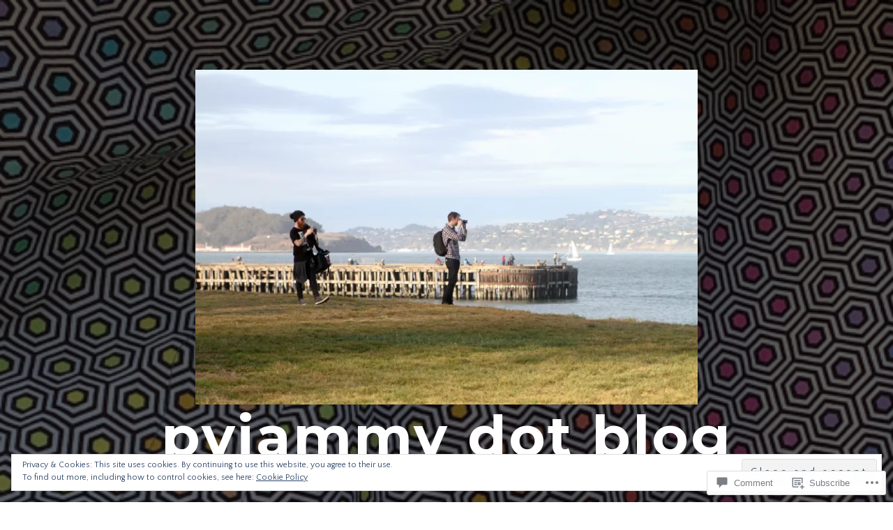

--- FILE ---
content_type: text/html; charset=UTF-8
request_url: https://pyjammy.blog/img_8806-2/
body_size: 27367
content:
<!DOCTYPE html>
<html lang="en">
<head>
<meta charset="UTF-8">
<meta name="viewport" content="width=device-width, initial-scale=1">
<link rel="profile" href="http://gmpg.org/xfn/11">
<link rel="pingback" href="https://pyjammy.blog/xmlrpc.php">

<title>IMG_8806 &#8211; pyjammy dot blog</title>
<script type="text/javascript">
  WebFontConfig = {"google":{"families":["Quattrocento+Sans:r,i,b,bi:latin,latin-ext"]},"api_url":"https:\/\/fonts-api.wp.com\/css"};
  (function() {
    var wf = document.createElement('script');
    wf.src = '/wp-content/plugins/custom-fonts/js/webfont.js';
    wf.type = 'text/javascript';
    wf.async = 'true';
    var s = document.getElementsByTagName('script')[0];
    s.parentNode.insertBefore(wf, s);
	})();
</script><style id="jetpack-custom-fonts-css">.wf-active body, .wf-active button, .wf-active input, .wf-active select, .wf-active textarea{font-family:"Quattrocento Sans",sans-serif}.wf-active blockquote cite, .wf-active blockquote small{font-family:"Quattrocento Sans",sans-serif}.wf-active th{font-family:"Quattrocento Sans",sans-serif}.wf-active .comment-navigation a, .wf-active .nav-links .nav-next, .wf-active .nav-links .nav-previous, .wf-active .st-button, .wf-active a.more-link, .wf-active button, .wf-active input[type="button"], .wf-active input[type="reset"], .wf-active input[type="submit"]{font-family:"Quattrocento Sans",sans-serif}.wf-active .jetpack_subscription_widget #subscribe-email input, .wf-active input[type="email"], .wf-active input[type="password"], .wf-active input[type="text"], .wf-active textarea{font-family:"Quattrocento Sans",sans-serif}.wf-active .main-navigation{font-family:"Quattrocento Sans",sans-serif}.wf-active .single .entry-footer .entry-meta{font-family:"Quattrocento Sans",sans-serif}.wf-active .entry-summary a.more-link{font-family:"Quattrocento Sans",sans-serif}.wf-active .image-navigation .meta-nav{font-family:"Quattrocento Sans",sans-serif}.wf-active #main #infinite-handle span{font-family:"Quattrocento Sans",sans-serif}.wf-active #main div#jp-relatedposts div.jp-relatedposts-items .jp-relatedposts-post .jp-relatedposts-post-title a{font-family:"Quattrocento Sans",sans-serif}.wf-active #main div#jp-relatedposts h3.jp-relatedposts-headline{font-family:"Quattrocento Sans",sans-serif}.wf-active .site-info p.info{font-family:"Quattrocento Sans",sans-serif}</style>
<meta name='robots' content='max-image-preview:large' />
<meta name="google-site-verification" content="google-site-verification=dCsVkoeZESQP_elfUW6Nw0EfyVS5CqN6X0jUgl7SRp4" />
<meta name="msvalidate.01" content="07B01C0A780444C72E034B6333C17C54" />
<meta name="yandex-verification" content="f3e043feddee61b0" />

<!-- Async WordPress.com Remote Login -->
<script id="wpcom_remote_login_js">
var wpcom_remote_login_extra_auth = '';
function wpcom_remote_login_remove_dom_node_id( element_id ) {
	var dom_node = document.getElementById( element_id );
	if ( dom_node ) { dom_node.parentNode.removeChild( dom_node ); }
}
function wpcom_remote_login_remove_dom_node_classes( class_name ) {
	var dom_nodes = document.querySelectorAll( '.' + class_name );
	for ( var i = 0; i < dom_nodes.length; i++ ) {
		dom_nodes[ i ].parentNode.removeChild( dom_nodes[ i ] );
	}
}
function wpcom_remote_login_final_cleanup() {
	wpcom_remote_login_remove_dom_node_classes( "wpcom_remote_login_msg" );
	wpcom_remote_login_remove_dom_node_id( "wpcom_remote_login_key" );
	wpcom_remote_login_remove_dom_node_id( "wpcom_remote_login_validate" );
	wpcom_remote_login_remove_dom_node_id( "wpcom_remote_login_js" );
	wpcom_remote_login_remove_dom_node_id( "wpcom_request_access_iframe" );
	wpcom_remote_login_remove_dom_node_id( "wpcom_request_access_styles" );
}

// Watch for messages back from the remote login
window.addEventListener( "message", function( e ) {
	if ( e.origin === "https://r-login.wordpress.com" ) {
		var data = {};
		try {
			data = JSON.parse( e.data );
		} catch( e ) {
			wpcom_remote_login_final_cleanup();
			return;
		}

		if ( data.msg === 'LOGIN' ) {
			// Clean up the login check iframe
			wpcom_remote_login_remove_dom_node_id( "wpcom_remote_login_key" );

			var id_regex = new RegExp( /^[0-9]+$/ );
			var token_regex = new RegExp( /^.*|.*|.*$/ );
			if (
				token_regex.test( data.token )
				&& id_regex.test( data.wpcomid )
			) {
				// We have everything we need to ask for a login
				var script = document.createElement( "script" );
				script.setAttribute( "id", "wpcom_remote_login_validate" );
				script.src = '/remote-login.php?wpcom_remote_login=validate'
					+ '&wpcomid=' + data.wpcomid
					+ '&token=' + encodeURIComponent( data.token )
					+ '&host=' + window.location.protocol
					+ '//' + window.location.hostname
					+ '&postid=10519'
					+ '&is_singular=';
				document.body.appendChild( script );
			}

			return;
		}

		// Safari ITP, not logged in, so redirect
		if ( data.msg === 'LOGIN-REDIRECT' ) {
			window.location = 'https://wordpress.com/log-in?redirect_to=' + window.location.href;
			return;
		}

		// Safari ITP, storage access failed, remove the request
		if ( data.msg === 'LOGIN-REMOVE' ) {
			var css_zap = 'html { -webkit-transition: margin-top 1s; transition: margin-top 1s; } /* 9001 */ html { margin-top: 0 !important; } * html body { margin-top: 0 !important; } @media screen and ( max-width: 782px ) { html { margin-top: 0 !important; } * html body { margin-top: 0 !important; } }';
			var style_zap = document.createElement( 'style' );
			style_zap.type = 'text/css';
			style_zap.appendChild( document.createTextNode( css_zap ) );
			document.body.appendChild( style_zap );

			var e = document.getElementById( 'wpcom_request_access_iframe' );
			e.parentNode.removeChild( e );

			document.cookie = 'wordpress_com_login_access=denied; path=/; max-age=31536000';

			return;
		}

		// Safari ITP
		if ( data.msg === 'REQUEST_ACCESS' ) {
			console.log( 'request access: safari' );

			// Check ITP iframe enable/disable knob
			if ( wpcom_remote_login_extra_auth !== 'safari_itp_iframe' ) {
				return;
			}

			// If we are in a "private window" there is no ITP.
			var private_window = false;
			try {
				var opendb = window.openDatabase( null, null, null, null );
			} catch( e ) {
				private_window = true;
			}

			if ( private_window ) {
				console.log( 'private window' );
				return;
			}

			var iframe = document.createElement( 'iframe' );
			iframe.id = 'wpcom_request_access_iframe';
			iframe.setAttribute( 'scrolling', 'no' );
			iframe.setAttribute( 'sandbox', 'allow-storage-access-by-user-activation allow-scripts allow-same-origin allow-top-navigation-by-user-activation' );
			iframe.src = 'https://r-login.wordpress.com/remote-login.php?wpcom_remote_login=request_access&origin=' + encodeURIComponent( data.origin ) + '&wpcomid=' + encodeURIComponent( data.wpcomid );

			var css = 'html { -webkit-transition: margin-top 1s; transition: margin-top 1s; } /* 9001 */ html { margin-top: 46px !important; } * html body { margin-top: 46px !important; } @media screen and ( max-width: 660px ) { html { margin-top: 71px !important; } * html body { margin-top: 71px !important; } #wpcom_request_access_iframe { display: block; height: 71px !important; } } #wpcom_request_access_iframe { border: 0px; height: 46px; position: fixed; top: 0; left: 0; width: 100%; min-width: 100%; z-index: 99999; background: #23282d; } ';

			var style = document.createElement( 'style' );
			style.type = 'text/css';
			style.id = 'wpcom_request_access_styles';
			style.appendChild( document.createTextNode( css ) );
			document.body.appendChild( style );

			document.body.appendChild( iframe );
		}

		if ( data.msg === 'DONE' ) {
			wpcom_remote_login_final_cleanup();
		}
	}
}, false );

// Inject the remote login iframe after the page has had a chance to load
// more critical resources
window.addEventListener( "DOMContentLoaded", function( e ) {
	var iframe = document.createElement( "iframe" );
	iframe.style.display = "none";
	iframe.setAttribute( "scrolling", "no" );
	iframe.setAttribute( "id", "wpcom_remote_login_key" );
	iframe.src = "https://r-login.wordpress.com/remote-login.php"
		+ "?wpcom_remote_login=key"
		+ "&origin=aHR0cHM6Ly9weWphbW15LmJsb2c%3D"
		+ "&wpcomid=73820037"
		+ "&time=" + Math.floor( Date.now() / 1000 );
	document.body.appendChild( iframe );
}, false );
</script>
<link rel='dns-prefetch' href='//s0.wp.com' />
<link rel='dns-prefetch' href='//widgets.wp.com' />
<link rel='dns-prefetch' href='//wordpress.com' />
<link rel='dns-prefetch' href='//fonts-api.wp.com' />
<link rel='dns-prefetch' href='//af.pubmine.com' />
<link rel="alternate" type="application/rss+xml" title="pyjammy dot blog &raquo; Feed" href="https://pyjammy.blog/feed/" />
<link rel="alternate" type="application/rss+xml" title="pyjammy dot blog &raquo; Comments Feed" href="https://pyjammy.blog/comments/feed/" />
<link rel="alternate" type="application/rss+xml" title="pyjammy dot blog &raquo; IMG_8806 Comments Feed" href="https://pyjammy.blog/feed/?attachment_id=10519" />
	<script type="text/javascript">
		/* <![CDATA[ */
		function addLoadEvent(func) {
			var oldonload = window.onload;
			if (typeof window.onload != 'function') {
				window.onload = func;
			} else {
				window.onload = function () {
					oldonload();
					func();
				}
			}
		}
		/* ]]> */
	</script>
	<link crossorigin='anonymous' rel='stylesheet' id='all-css-0-1' href='/wp-content/mu-plugins/widgets/eu-cookie-law/templates/style.css?m=1642463000i&cssminify=yes' type='text/css' media='all' />
<style id='wp-emoji-styles-inline-css'>

	img.wp-smiley, img.emoji {
		display: inline !important;
		border: none !important;
		box-shadow: none !important;
		height: 1em !important;
		width: 1em !important;
		margin: 0 0.07em !important;
		vertical-align: -0.1em !important;
		background: none !important;
		padding: 0 !important;
	}
/*# sourceURL=wp-emoji-styles-inline-css */
</style>
<link crossorigin='anonymous' rel='stylesheet' id='all-css-2-1' href='/wp-content/plugins/gutenberg-core/v22.4.0/build/styles/block-library/style.min.css?m=1768935615i&cssminify=yes' type='text/css' media='all' />
<style id='wp-block-library-inline-css'>
.has-text-align-justify {
	text-align:justify;
}
.has-text-align-justify{text-align:justify;}

/*# sourceURL=wp-block-library-inline-css */
</style><style id='global-styles-inline-css'>
:root{--wp--preset--aspect-ratio--square: 1;--wp--preset--aspect-ratio--4-3: 4/3;--wp--preset--aspect-ratio--3-4: 3/4;--wp--preset--aspect-ratio--3-2: 3/2;--wp--preset--aspect-ratio--2-3: 2/3;--wp--preset--aspect-ratio--16-9: 16/9;--wp--preset--aspect-ratio--9-16: 9/16;--wp--preset--color--black: #000000;--wp--preset--color--cyan-bluish-gray: #abb8c3;--wp--preset--color--white: #ffffff;--wp--preset--color--pale-pink: #f78da7;--wp--preset--color--vivid-red: #cf2e2e;--wp--preset--color--luminous-vivid-orange: #ff6900;--wp--preset--color--luminous-vivid-amber: #fcb900;--wp--preset--color--light-green-cyan: #7bdcb5;--wp--preset--color--vivid-green-cyan: #00d084;--wp--preset--color--pale-cyan-blue: #8ed1fc;--wp--preset--color--vivid-cyan-blue: #0693e3;--wp--preset--color--vivid-purple: #9b51e0;--wp--preset--gradient--vivid-cyan-blue-to-vivid-purple: linear-gradient(135deg,rgb(6,147,227) 0%,rgb(155,81,224) 100%);--wp--preset--gradient--light-green-cyan-to-vivid-green-cyan: linear-gradient(135deg,rgb(122,220,180) 0%,rgb(0,208,130) 100%);--wp--preset--gradient--luminous-vivid-amber-to-luminous-vivid-orange: linear-gradient(135deg,rgb(252,185,0) 0%,rgb(255,105,0) 100%);--wp--preset--gradient--luminous-vivid-orange-to-vivid-red: linear-gradient(135deg,rgb(255,105,0) 0%,rgb(207,46,46) 100%);--wp--preset--gradient--very-light-gray-to-cyan-bluish-gray: linear-gradient(135deg,rgb(238,238,238) 0%,rgb(169,184,195) 100%);--wp--preset--gradient--cool-to-warm-spectrum: linear-gradient(135deg,rgb(74,234,220) 0%,rgb(151,120,209) 20%,rgb(207,42,186) 40%,rgb(238,44,130) 60%,rgb(251,105,98) 80%,rgb(254,248,76) 100%);--wp--preset--gradient--blush-light-purple: linear-gradient(135deg,rgb(255,206,236) 0%,rgb(152,150,240) 100%);--wp--preset--gradient--blush-bordeaux: linear-gradient(135deg,rgb(254,205,165) 0%,rgb(254,45,45) 50%,rgb(107,0,62) 100%);--wp--preset--gradient--luminous-dusk: linear-gradient(135deg,rgb(255,203,112) 0%,rgb(199,81,192) 50%,rgb(65,88,208) 100%);--wp--preset--gradient--pale-ocean: linear-gradient(135deg,rgb(255,245,203) 0%,rgb(182,227,212) 50%,rgb(51,167,181) 100%);--wp--preset--gradient--electric-grass: linear-gradient(135deg,rgb(202,248,128) 0%,rgb(113,206,126) 100%);--wp--preset--gradient--midnight: linear-gradient(135deg,rgb(2,3,129) 0%,rgb(40,116,252) 100%);--wp--preset--font-size--small: 13px;--wp--preset--font-size--medium: 20px;--wp--preset--font-size--large: 36px;--wp--preset--font-size--x-large: 42px;--wp--preset--font-family--albert-sans: 'Albert Sans', sans-serif;--wp--preset--font-family--alegreya: Alegreya, serif;--wp--preset--font-family--arvo: Arvo, serif;--wp--preset--font-family--bodoni-moda: 'Bodoni Moda', serif;--wp--preset--font-family--bricolage-grotesque: 'Bricolage Grotesque', sans-serif;--wp--preset--font-family--cabin: Cabin, sans-serif;--wp--preset--font-family--chivo: Chivo, sans-serif;--wp--preset--font-family--commissioner: Commissioner, sans-serif;--wp--preset--font-family--cormorant: Cormorant, serif;--wp--preset--font-family--courier-prime: 'Courier Prime', monospace;--wp--preset--font-family--crimson-pro: 'Crimson Pro', serif;--wp--preset--font-family--dm-mono: 'DM Mono', monospace;--wp--preset--font-family--dm-sans: 'DM Sans', sans-serif;--wp--preset--font-family--dm-serif-display: 'DM Serif Display', serif;--wp--preset--font-family--domine: Domine, serif;--wp--preset--font-family--eb-garamond: 'EB Garamond', serif;--wp--preset--font-family--epilogue: Epilogue, sans-serif;--wp--preset--font-family--fahkwang: Fahkwang, sans-serif;--wp--preset--font-family--figtree: Figtree, sans-serif;--wp--preset--font-family--fira-sans: 'Fira Sans', sans-serif;--wp--preset--font-family--fjalla-one: 'Fjalla One', sans-serif;--wp--preset--font-family--fraunces: Fraunces, serif;--wp--preset--font-family--gabarito: Gabarito, system-ui;--wp--preset--font-family--ibm-plex-mono: 'IBM Plex Mono', monospace;--wp--preset--font-family--ibm-plex-sans: 'IBM Plex Sans', sans-serif;--wp--preset--font-family--ibarra-real-nova: 'Ibarra Real Nova', serif;--wp--preset--font-family--instrument-serif: 'Instrument Serif', serif;--wp--preset--font-family--inter: Inter, sans-serif;--wp--preset--font-family--josefin-sans: 'Josefin Sans', sans-serif;--wp--preset--font-family--jost: Jost, sans-serif;--wp--preset--font-family--libre-baskerville: 'Libre Baskerville', serif;--wp--preset--font-family--libre-franklin: 'Libre Franklin', sans-serif;--wp--preset--font-family--literata: Literata, serif;--wp--preset--font-family--lora: Lora, serif;--wp--preset--font-family--merriweather: Merriweather, serif;--wp--preset--font-family--montserrat: Montserrat, sans-serif;--wp--preset--font-family--newsreader: Newsreader, serif;--wp--preset--font-family--noto-sans-mono: 'Noto Sans Mono', sans-serif;--wp--preset--font-family--nunito: Nunito, sans-serif;--wp--preset--font-family--open-sans: 'Open Sans', sans-serif;--wp--preset--font-family--overpass: Overpass, sans-serif;--wp--preset--font-family--pt-serif: 'PT Serif', serif;--wp--preset--font-family--petrona: Petrona, serif;--wp--preset--font-family--piazzolla: Piazzolla, serif;--wp--preset--font-family--playfair-display: 'Playfair Display', serif;--wp--preset--font-family--plus-jakarta-sans: 'Plus Jakarta Sans', sans-serif;--wp--preset--font-family--poppins: Poppins, sans-serif;--wp--preset--font-family--raleway: Raleway, sans-serif;--wp--preset--font-family--roboto: Roboto, sans-serif;--wp--preset--font-family--roboto-slab: 'Roboto Slab', serif;--wp--preset--font-family--rubik: Rubik, sans-serif;--wp--preset--font-family--rufina: Rufina, serif;--wp--preset--font-family--sora: Sora, sans-serif;--wp--preset--font-family--source-sans-3: 'Source Sans 3', sans-serif;--wp--preset--font-family--source-serif-4: 'Source Serif 4', serif;--wp--preset--font-family--space-mono: 'Space Mono', monospace;--wp--preset--font-family--syne: Syne, sans-serif;--wp--preset--font-family--texturina: Texturina, serif;--wp--preset--font-family--urbanist: Urbanist, sans-serif;--wp--preset--font-family--work-sans: 'Work Sans', sans-serif;--wp--preset--spacing--20: 0.44rem;--wp--preset--spacing--30: 0.67rem;--wp--preset--spacing--40: 1rem;--wp--preset--spacing--50: 1.5rem;--wp--preset--spacing--60: 2.25rem;--wp--preset--spacing--70: 3.38rem;--wp--preset--spacing--80: 5.06rem;--wp--preset--shadow--natural: 6px 6px 9px rgba(0, 0, 0, 0.2);--wp--preset--shadow--deep: 12px 12px 50px rgba(0, 0, 0, 0.4);--wp--preset--shadow--sharp: 6px 6px 0px rgba(0, 0, 0, 0.2);--wp--preset--shadow--outlined: 6px 6px 0px -3px rgb(255, 255, 255), 6px 6px rgb(0, 0, 0);--wp--preset--shadow--crisp: 6px 6px 0px rgb(0, 0, 0);}:where(body) { margin: 0; }:where(.is-layout-flex){gap: 0.5em;}:where(.is-layout-grid){gap: 0.5em;}body .is-layout-flex{display: flex;}.is-layout-flex{flex-wrap: wrap;align-items: center;}.is-layout-flex > :is(*, div){margin: 0;}body .is-layout-grid{display: grid;}.is-layout-grid > :is(*, div){margin: 0;}body{padding-top: 0px;padding-right: 0px;padding-bottom: 0px;padding-left: 0px;}:root :where(.wp-element-button, .wp-block-button__link){background-color: #32373c;border-width: 0;color: #fff;font-family: inherit;font-size: inherit;font-style: inherit;font-weight: inherit;letter-spacing: inherit;line-height: inherit;padding-top: calc(0.667em + 2px);padding-right: calc(1.333em + 2px);padding-bottom: calc(0.667em + 2px);padding-left: calc(1.333em + 2px);text-decoration: none;text-transform: inherit;}.has-black-color{color: var(--wp--preset--color--black) !important;}.has-cyan-bluish-gray-color{color: var(--wp--preset--color--cyan-bluish-gray) !important;}.has-white-color{color: var(--wp--preset--color--white) !important;}.has-pale-pink-color{color: var(--wp--preset--color--pale-pink) !important;}.has-vivid-red-color{color: var(--wp--preset--color--vivid-red) !important;}.has-luminous-vivid-orange-color{color: var(--wp--preset--color--luminous-vivid-orange) !important;}.has-luminous-vivid-amber-color{color: var(--wp--preset--color--luminous-vivid-amber) !important;}.has-light-green-cyan-color{color: var(--wp--preset--color--light-green-cyan) !important;}.has-vivid-green-cyan-color{color: var(--wp--preset--color--vivid-green-cyan) !important;}.has-pale-cyan-blue-color{color: var(--wp--preset--color--pale-cyan-blue) !important;}.has-vivid-cyan-blue-color{color: var(--wp--preset--color--vivid-cyan-blue) !important;}.has-vivid-purple-color{color: var(--wp--preset--color--vivid-purple) !important;}.has-black-background-color{background-color: var(--wp--preset--color--black) !important;}.has-cyan-bluish-gray-background-color{background-color: var(--wp--preset--color--cyan-bluish-gray) !important;}.has-white-background-color{background-color: var(--wp--preset--color--white) !important;}.has-pale-pink-background-color{background-color: var(--wp--preset--color--pale-pink) !important;}.has-vivid-red-background-color{background-color: var(--wp--preset--color--vivid-red) !important;}.has-luminous-vivid-orange-background-color{background-color: var(--wp--preset--color--luminous-vivid-orange) !important;}.has-luminous-vivid-amber-background-color{background-color: var(--wp--preset--color--luminous-vivid-amber) !important;}.has-light-green-cyan-background-color{background-color: var(--wp--preset--color--light-green-cyan) !important;}.has-vivid-green-cyan-background-color{background-color: var(--wp--preset--color--vivid-green-cyan) !important;}.has-pale-cyan-blue-background-color{background-color: var(--wp--preset--color--pale-cyan-blue) !important;}.has-vivid-cyan-blue-background-color{background-color: var(--wp--preset--color--vivid-cyan-blue) !important;}.has-vivid-purple-background-color{background-color: var(--wp--preset--color--vivid-purple) !important;}.has-black-border-color{border-color: var(--wp--preset--color--black) !important;}.has-cyan-bluish-gray-border-color{border-color: var(--wp--preset--color--cyan-bluish-gray) !important;}.has-white-border-color{border-color: var(--wp--preset--color--white) !important;}.has-pale-pink-border-color{border-color: var(--wp--preset--color--pale-pink) !important;}.has-vivid-red-border-color{border-color: var(--wp--preset--color--vivid-red) !important;}.has-luminous-vivid-orange-border-color{border-color: var(--wp--preset--color--luminous-vivid-orange) !important;}.has-luminous-vivid-amber-border-color{border-color: var(--wp--preset--color--luminous-vivid-amber) !important;}.has-light-green-cyan-border-color{border-color: var(--wp--preset--color--light-green-cyan) !important;}.has-vivid-green-cyan-border-color{border-color: var(--wp--preset--color--vivid-green-cyan) !important;}.has-pale-cyan-blue-border-color{border-color: var(--wp--preset--color--pale-cyan-blue) !important;}.has-vivid-cyan-blue-border-color{border-color: var(--wp--preset--color--vivid-cyan-blue) !important;}.has-vivid-purple-border-color{border-color: var(--wp--preset--color--vivid-purple) !important;}.has-vivid-cyan-blue-to-vivid-purple-gradient-background{background: var(--wp--preset--gradient--vivid-cyan-blue-to-vivid-purple) !important;}.has-light-green-cyan-to-vivid-green-cyan-gradient-background{background: var(--wp--preset--gradient--light-green-cyan-to-vivid-green-cyan) !important;}.has-luminous-vivid-amber-to-luminous-vivid-orange-gradient-background{background: var(--wp--preset--gradient--luminous-vivid-amber-to-luminous-vivid-orange) !important;}.has-luminous-vivid-orange-to-vivid-red-gradient-background{background: var(--wp--preset--gradient--luminous-vivid-orange-to-vivid-red) !important;}.has-very-light-gray-to-cyan-bluish-gray-gradient-background{background: var(--wp--preset--gradient--very-light-gray-to-cyan-bluish-gray) !important;}.has-cool-to-warm-spectrum-gradient-background{background: var(--wp--preset--gradient--cool-to-warm-spectrum) !important;}.has-blush-light-purple-gradient-background{background: var(--wp--preset--gradient--blush-light-purple) !important;}.has-blush-bordeaux-gradient-background{background: var(--wp--preset--gradient--blush-bordeaux) !important;}.has-luminous-dusk-gradient-background{background: var(--wp--preset--gradient--luminous-dusk) !important;}.has-pale-ocean-gradient-background{background: var(--wp--preset--gradient--pale-ocean) !important;}.has-electric-grass-gradient-background{background: var(--wp--preset--gradient--electric-grass) !important;}.has-midnight-gradient-background{background: var(--wp--preset--gradient--midnight) !important;}.has-small-font-size{font-size: var(--wp--preset--font-size--small) !important;}.has-medium-font-size{font-size: var(--wp--preset--font-size--medium) !important;}.has-large-font-size{font-size: var(--wp--preset--font-size--large) !important;}.has-x-large-font-size{font-size: var(--wp--preset--font-size--x-large) !important;}.has-albert-sans-font-family{font-family: var(--wp--preset--font-family--albert-sans) !important;}.has-alegreya-font-family{font-family: var(--wp--preset--font-family--alegreya) !important;}.has-arvo-font-family{font-family: var(--wp--preset--font-family--arvo) !important;}.has-bodoni-moda-font-family{font-family: var(--wp--preset--font-family--bodoni-moda) !important;}.has-bricolage-grotesque-font-family{font-family: var(--wp--preset--font-family--bricolage-grotesque) !important;}.has-cabin-font-family{font-family: var(--wp--preset--font-family--cabin) !important;}.has-chivo-font-family{font-family: var(--wp--preset--font-family--chivo) !important;}.has-commissioner-font-family{font-family: var(--wp--preset--font-family--commissioner) !important;}.has-cormorant-font-family{font-family: var(--wp--preset--font-family--cormorant) !important;}.has-courier-prime-font-family{font-family: var(--wp--preset--font-family--courier-prime) !important;}.has-crimson-pro-font-family{font-family: var(--wp--preset--font-family--crimson-pro) !important;}.has-dm-mono-font-family{font-family: var(--wp--preset--font-family--dm-mono) !important;}.has-dm-sans-font-family{font-family: var(--wp--preset--font-family--dm-sans) !important;}.has-dm-serif-display-font-family{font-family: var(--wp--preset--font-family--dm-serif-display) !important;}.has-domine-font-family{font-family: var(--wp--preset--font-family--domine) !important;}.has-eb-garamond-font-family{font-family: var(--wp--preset--font-family--eb-garamond) !important;}.has-epilogue-font-family{font-family: var(--wp--preset--font-family--epilogue) !important;}.has-fahkwang-font-family{font-family: var(--wp--preset--font-family--fahkwang) !important;}.has-figtree-font-family{font-family: var(--wp--preset--font-family--figtree) !important;}.has-fira-sans-font-family{font-family: var(--wp--preset--font-family--fira-sans) !important;}.has-fjalla-one-font-family{font-family: var(--wp--preset--font-family--fjalla-one) !important;}.has-fraunces-font-family{font-family: var(--wp--preset--font-family--fraunces) !important;}.has-gabarito-font-family{font-family: var(--wp--preset--font-family--gabarito) !important;}.has-ibm-plex-mono-font-family{font-family: var(--wp--preset--font-family--ibm-plex-mono) !important;}.has-ibm-plex-sans-font-family{font-family: var(--wp--preset--font-family--ibm-plex-sans) !important;}.has-ibarra-real-nova-font-family{font-family: var(--wp--preset--font-family--ibarra-real-nova) !important;}.has-instrument-serif-font-family{font-family: var(--wp--preset--font-family--instrument-serif) !important;}.has-inter-font-family{font-family: var(--wp--preset--font-family--inter) !important;}.has-josefin-sans-font-family{font-family: var(--wp--preset--font-family--josefin-sans) !important;}.has-jost-font-family{font-family: var(--wp--preset--font-family--jost) !important;}.has-libre-baskerville-font-family{font-family: var(--wp--preset--font-family--libre-baskerville) !important;}.has-libre-franklin-font-family{font-family: var(--wp--preset--font-family--libre-franklin) !important;}.has-literata-font-family{font-family: var(--wp--preset--font-family--literata) !important;}.has-lora-font-family{font-family: var(--wp--preset--font-family--lora) !important;}.has-merriweather-font-family{font-family: var(--wp--preset--font-family--merriweather) !important;}.has-montserrat-font-family{font-family: var(--wp--preset--font-family--montserrat) !important;}.has-newsreader-font-family{font-family: var(--wp--preset--font-family--newsreader) !important;}.has-noto-sans-mono-font-family{font-family: var(--wp--preset--font-family--noto-sans-mono) !important;}.has-nunito-font-family{font-family: var(--wp--preset--font-family--nunito) !important;}.has-open-sans-font-family{font-family: var(--wp--preset--font-family--open-sans) !important;}.has-overpass-font-family{font-family: var(--wp--preset--font-family--overpass) !important;}.has-pt-serif-font-family{font-family: var(--wp--preset--font-family--pt-serif) !important;}.has-petrona-font-family{font-family: var(--wp--preset--font-family--petrona) !important;}.has-piazzolla-font-family{font-family: var(--wp--preset--font-family--piazzolla) !important;}.has-playfair-display-font-family{font-family: var(--wp--preset--font-family--playfair-display) !important;}.has-plus-jakarta-sans-font-family{font-family: var(--wp--preset--font-family--plus-jakarta-sans) !important;}.has-poppins-font-family{font-family: var(--wp--preset--font-family--poppins) !important;}.has-raleway-font-family{font-family: var(--wp--preset--font-family--raleway) !important;}.has-roboto-font-family{font-family: var(--wp--preset--font-family--roboto) !important;}.has-roboto-slab-font-family{font-family: var(--wp--preset--font-family--roboto-slab) !important;}.has-rubik-font-family{font-family: var(--wp--preset--font-family--rubik) !important;}.has-rufina-font-family{font-family: var(--wp--preset--font-family--rufina) !important;}.has-sora-font-family{font-family: var(--wp--preset--font-family--sora) !important;}.has-source-sans-3-font-family{font-family: var(--wp--preset--font-family--source-sans-3) !important;}.has-source-serif-4-font-family{font-family: var(--wp--preset--font-family--source-serif-4) !important;}.has-space-mono-font-family{font-family: var(--wp--preset--font-family--space-mono) !important;}.has-syne-font-family{font-family: var(--wp--preset--font-family--syne) !important;}.has-texturina-font-family{font-family: var(--wp--preset--font-family--texturina) !important;}.has-urbanist-font-family{font-family: var(--wp--preset--font-family--urbanist) !important;}.has-work-sans-font-family{font-family: var(--wp--preset--font-family--work-sans) !important;}
/*# sourceURL=global-styles-inline-css */
</style>

<style id='classic-theme-styles-inline-css'>
.wp-block-button__link{background-color:#32373c;border-radius:9999px;box-shadow:none;color:#fff;font-size:1.125em;padding:calc(.667em + 2px) calc(1.333em + 2px);text-decoration:none}.wp-block-file__button{background:#32373c;color:#fff}.wp-block-accordion-heading{margin:0}.wp-block-accordion-heading__toggle{background-color:inherit!important;color:inherit!important}.wp-block-accordion-heading__toggle:not(:focus-visible){outline:none}.wp-block-accordion-heading__toggle:focus,.wp-block-accordion-heading__toggle:hover{background-color:inherit!important;border:none;box-shadow:none;color:inherit;padding:var(--wp--preset--spacing--20,1em) 0;text-decoration:none}.wp-block-accordion-heading__toggle:focus-visible{outline:auto;outline-offset:0}
/*# sourceURL=/wp-content/plugins/gutenberg-core/v22.4.0/build/styles/block-library/classic.min.css */
</style>
<link crossorigin='anonymous' rel='stylesheet' id='all-css-4-1' href='/_static/??-eJx9j9sOwjAIhl/[base64]&cssminify=yes' type='text/css' media='all' />
<link rel='stylesheet' id='verbum-gutenberg-css-css' href='https://widgets.wp.com/verbum-block-editor/block-editor.css?ver=1738686361' media='all' />
<link crossorigin='anonymous' rel='stylesheet' id='all-css-6-1' href='/_static/??/wp-content/mu-plugins/comment-likes/css/comment-likes.css,/i/noticons/noticons.css?m=1436783281j&cssminify=yes' type='text/css' media='all' />
<link rel='stylesheet' id='paulie-webfont-css' href='https://fonts-api.wp.com/css?family=Montserrat%3A400%2C700%7CSource+Code+Pro%3A300%2C400%2C700&#038;subset=latin' media='all' />
<link crossorigin='anonymous' rel='stylesheet' id='all-css-8-1' href='/_static/??/wp-content/themes/premium/paulie/style.css,/wp-content/themes/premium/paulie/css/blocks.css?m=1630507115j&cssminify=yes' type='text/css' media='all' />
<link rel='stylesheet' id='paulie-iconfont-css' href='https://s0.wp.com/wp-content/themes/premium/paulie/css/font-awesome.css?m=1434640846i&amp;ver=6.9-RC2-61304' media='all' />
<style id='jetpack_facebook_likebox-inline-css'>
.widget_facebook_likebox {
	overflow: hidden;
}

/*# sourceURL=/wp-content/mu-plugins/jetpack-plugin/moon/modules/widgets/facebook-likebox/style.css */
</style>
<link crossorigin='anonymous' rel='stylesheet' id='all-css-12-1' href='/_static/??-eJzTLy/QTc7PK0nNK9HPLdUtyClNz8wr1i9KTcrJTwcy0/WTi5G5ekCujj52Temp+bo5+cmJJZn5eSgc3bScxMwikFb7XFtDE1NLExMLc0OTLACohS2q&cssminify=yes' type='text/css' media='all' />
<link crossorigin='anonymous' rel='stylesheet' id='print-css-13-1' href='/wp-content/mu-plugins/global-print/global-print.css?m=1465851035i&cssminify=yes' type='text/css' media='print' />
<style id='jetpack-global-styles-frontend-style-inline-css'>
:root { --font-headings: unset; --font-base: unset; --font-headings-default: -apple-system,BlinkMacSystemFont,"Segoe UI",Roboto,Oxygen-Sans,Ubuntu,Cantarell,"Helvetica Neue",sans-serif; --font-base-default: -apple-system,BlinkMacSystemFont,"Segoe UI",Roboto,Oxygen-Sans,Ubuntu,Cantarell,"Helvetica Neue",sans-serif;}
/*# sourceURL=jetpack-global-styles-frontend-style-inline-css */
</style>
<link crossorigin='anonymous' rel='stylesheet' id='all-css-16-1' href='/wp-content/themes/h4/global.css?m=1420737423i&cssminify=yes' type='text/css' media='all' />
<script type="text/javascript" id="wpcom-actionbar-placeholder-js-extra">
/* <![CDATA[ */
var actionbardata = {"siteID":"73820037","postID":"10519","siteURL":"https://pyjammy.blog","xhrURL":"https://pyjammy.blog/wp-admin/admin-ajax.php","nonce":"ff911a081a","isLoggedIn":"","statusMessage":"","subsEmailDefault":"instantly","proxyScriptUrl":"https://s0.wp.com/wp-content/js/wpcom-proxy-request.js?m=1513050504i&amp;ver=20211021","shortlink":"https://wp.me/a4ZJXL-2JF","i18n":{"followedText":"New posts from this site will now appear in your \u003Ca href=\"https://wordpress.com/reader\"\u003EReader\u003C/a\u003E","foldBar":"Collapse this bar","unfoldBar":"Expand this bar","shortLinkCopied":"Shortlink copied to clipboard."}};
//# sourceURL=wpcom-actionbar-placeholder-js-extra
/* ]]> */
</script>
<script type="text/javascript" id="jetpack-mu-wpcom-settings-js-before">
/* <![CDATA[ */
var JETPACK_MU_WPCOM_SETTINGS = {"assetsUrl":"https://s0.wp.com/wp-content/mu-plugins/jetpack-mu-wpcom-plugin/moon/jetpack_vendor/automattic/jetpack-mu-wpcom/src/build/"};
//# sourceURL=jetpack-mu-wpcom-settings-js-before
/* ]]> */
</script>
<script crossorigin='anonymous' type='text/javascript'  src='/_static/??-eJyFjcsOwiAQRX/I6dSa+lgYvwWBEAgMOAPW/n3bqIk7V2dxT87FqYDOVC1VDIIcKxTOr7kLssN186RjM1a2MTya5fmDLnn6K0HyjlW1v/L37R6zgxKb8yQ4ZTbKCOioRN4hnQo+hw1AmcCZwmvilq7709CPh/54voQFmNpFWg=='></script>
<script type="text/javascript" id="rlt-proxy-js-after">
/* <![CDATA[ */
	rltInitialize( {"token":null,"iframeOrigins":["https:\/\/widgets.wp.com"]} );
//# sourceURL=rlt-proxy-js-after
/* ]]> */
</script>
<link rel="EditURI" type="application/rsd+xml" title="RSD" href="https://pyjammydotcom.wordpress.com/xmlrpc.php?rsd" />
<meta name="generator" content="WordPress.com" />
<link rel="canonical" href="https://pyjammy.blog/img_8806-2/" />
<link rel='shortlink' href='https://wp.me/a4ZJXL-2JF' />
<link rel="alternate" type="application/json+oembed" href="https://public-api.wordpress.com/oembed/?format=json&amp;url=https%3A%2F%2Fpyjammy.blog%2Fimg_8806-2%2F&amp;for=wpcom-auto-discovery" /><link rel="alternate" type="application/xml+oembed" href="https://public-api.wordpress.com/oembed/?format=xml&amp;url=https%3A%2F%2Fpyjammy.blog%2Fimg_8806-2%2F&amp;for=wpcom-auto-discovery" />
<!-- Jetpack Open Graph Tags -->
<meta property="og:type" content="article" />
<meta property="og:title" content="IMG_8806" />
<meta property="og:url" content="https://pyjammy.blog/img_8806-2/" />
<meta property="og:description" content="Visit the post for more." />
<meta property="article:published_time" content="2014-01-10T07:03:57+00:00" />
<meta property="article:modified_time" content="2014-01-10T07:03:57+00:00" />
<meta property="og:site_name" content="pyjammy dot blog" />
<meta property="og:image" content="https://pyjammy.blog/wp-content/uploads/2014/01/img_88061.jpg" />
<meta property="og:image:alt" content="" />
<meta property="og:locale" content="en_US" />
<meta property="article:publisher" content="https://www.facebook.com/WordPresscom" />
<meta name="twitter:creator" content="@pyjammy" />
<meta name="twitter:site" content="@pyjammy" />
<meta name="twitter:text:title" content="IMG_8806" />
<meta name="twitter:image" content="https://i0.wp.com/pyjammy.blog/wp-content/uploads/2014/01/img_88061.jpg?fit=1200%2C800&#038;ssl=1&#038;w=640" />
<meta name="twitter:card" content="summary_large_image" />
<meta name="twitter:description" content="Post by @pyjammy." />

<!-- End Jetpack Open Graph Tags -->
<link rel='openid.server' href='https://pyjammy.blog/?openidserver=1' />
<link rel='openid.delegate' href='https://pyjammy.blog/' />
<link rel="search" type="application/opensearchdescription+xml" href="https://pyjammy.blog/osd.xml" title="pyjammy dot blog" />
<link rel="search" type="application/opensearchdescription+xml" href="https://s1.wp.com/opensearch.xml" title="WordPress.com" />
<meta name="theme-color" content="#ffffff" />
		<style type="text/css">
			.recentcomments a {
				display: inline !important;
				padding: 0 !important;
				margin: 0 !important;
			}

			table.recentcommentsavatartop img.avatar, table.recentcommentsavatarend img.avatar {
				border: 0px;
				margin: 0;
			}

			table.recentcommentsavatartop a, table.recentcommentsavatarend a {
				border: 0px !important;
				background-color: transparent !important;
			}

			td.recentcommentsavatarend, td.recentcommentsavatartop {
				padding: 0px 0px 1px 0px;
				margin: 0px;
			}

			td.recentcommentstextend {
				border: none !important;
				padding: 0px 0px 2px 10px;
			}

			.rtl td.recentcommentstextend {
				padding: 0px 10px 2px 0px;
			}

			td.recentcommentstexttop {
				border: none;
				padding: 0px 0px 0px 10px;
			}

			.rtl td.recentcommentstexttop {
				padding: 0px 10px 0px 0px;
			}
		</style>
		<meta name="description" content="pa-jammy" />
	<style type="text/css">
			.image-header {
			background-image: url("https://pyjammy.blog/wp-content/uploads/2020/12/cropped-img_9480.png");
			margin-bottom: 0px;
		}
		@media (min-width: 768px) {
			.image-header {
				padding: 100px 0px;
				margin-bottom: 0px;
				min-height: 325px;
			}
		}
			.site-title,
		.site-title a,
		.site-description {
			color: #ffffff;
		}
		.site-description:before {
			border-bottom: 7px double #ffffff;
		}
		</style>
	<style type="text/css" id="custom-background-css">
body.custom-background { background-color: #ffffff; }
</style>
	<script type="text/javascript">
/* <![CDATA[ */
var wa_client = {}; wa_client.cmd = []; wa_client.config = { 'blog_id': 73820037, 'blog_language': 'en', 'is_wordads': true, 'hosting_type': 1, 'afp_account_id': null, 'afp_host_id': 5038568878849053, 'theme': 'premium/paulie', '_': { 'title': 'Advertisement', 'privacy_settings': 'Privacy Settings' }, 'formats': [ 'belowpost', 'bottom_sticky', 'sidebar_sticky_right', 'sidebar', 'shortcode', 'gutenberg_rectangle', 'gutenberg_leaderboard', 'gutenberg_mobile_leaderboard', 'gutenberg_skyscraper' ] };
/* ]]> */
</script>
		<script type="text/javascript">

			window.doNotSellCallback = function() {

				var linkElements = [
					'a[href="https://wordpress.com/?ref=footer_blog"]',
					'a[href="https://wordpress.com/?ref=footer_website"]',
					'a[href="https://wordpress.com/?ref=vertical_footer"]',
					'a[href^="https://wordpress.com/?ref=footer_segment_"]',
				].join(',');

				var dnsLink = document.createElement( 'a' );
				dnsLink.href = 'https://wordpress.com/advertising-program-optout/';
				dnsLink.classList.add( 'do-not-sell-link' );
				dnsLink.rel = 'nofollow';
				dnsLink.style.marginLeft = '0.5em';
				dnsLink.textContent = 'Do Not Sell or Share My Personal Information';

				var creditLinks = document.querySelectorAll( linkElements );

				if ( 0 === creditLinks.length ) {
					return false;
				}

				Array.prototype.forEach.call( creditLinks, function( el ) {
					el.insertAdjacentElement( 'afterend', dnsLink );
				});

				return true;
			};

		</script>
		<link rel="icon" href="https://pyjammy.blog/wp-content/uploads/2018/12/bunnies-label.jpg?w=32" sizes="32x32" />
<link rel="icon" href="https://pyjammy.blog/wp-content/uploads/2018/12/bunnies-label.jpg?w=192" sizes="192x192" />
<link rel="apple-touch-icon" href="https://pyjammy.blog/wp-content/uploads/2018/12/bunnies-label.jpg?w=180" />
<meta name="msapplication-TileImage" content="https://pyjammy.blog/wp-content/uploads/2018/12/bunnies-label.jpg?w=208" />
			<link rel="stylesheet" id="custom-css-css" type="text/css" href="https://s0.wp.com/?custom-css=1&#038;csblog=4ZJXL&#038;cscache=6&#038;csrev=95" />
			<!-- Jetpack Google Analytics -->
			<script type='text/javascript'>
				var _gaq = _gaq || [];
				_gaq.push(['_setAccount', 'UA-9809486-2']);
_gaq.push(['_trackPageview']);
				(function() {
					var ga = document.createElement('script'); ga.type = 'text/javascript'; ga.async = true;
					ga.src = ('https:' === document.location.protocol ? 'https://ssl' : 'http://www') + '.google-analytics.com/ga.js';
					var s = document.getElementsByTagName('script')[0]; s.parentNode.insertBefore(ga, s);
				})();
			</script>
			<!-- End Jetpack Google Analytics -->
<script type="text/javascript">
	window.google_analytics_uacct = "UA-52447-2";
</script>

<script type="text/javascript">
	var _gaq = _gaq || [];
	_gaq.push(['_setAccount', 'UA-52447-2']);
	_gaq.push(['_gat._anonymizeIp']);
	_gaq.push(['_setDomainName', 'none']);
	_gaq.push(['_setAllowLinker', true]);
	_gaq.push(['_initData']);
	_gaq.push(['_trackPageview']);

	(function() {
		var ga = document.createElement('script'); ga.type = 'text/javascript'; ga.async = true;
		ga.src = ('https:' == document.location.protocol ? 'https://ssl' : 'http://www') + '.google-analytics.com/ga.js';
		(document.getElementsByTagName('head')[0] || document.getElementsByTagName('body')[0]).appendChild(ga);
	})();
</script>
<link crossorigin='anonymous' rel='stylesheet' id='all-css-0-3' href='/_static/??-eJyNjEEKwkAMAD/kNtSixYP4FLG7oaTuJsEklP7eCl68eZuBYWDVlIUd2aFF0hozscGCro/8/Do0EYY7cYYpqBawmCy/SJ1kj3+sa8RdNjvA/+cmJSoarFRmdAMXTSq2k/lW8bO7tWs/nobLeB764/IGEs9EfQ==&cssminify=yes' type='text/css' media='all' />
</head>

<body class="attachment wp-singular attachment-template-default single single-attachment postid-10519 attachmentid-10519 attachment-jpeg custom-background wp-embed-responsive wp-theme-premiumpaulie customizer-styles-applied jetpack-reblog-enabled custom-colors">
	<div id="page" class="hfeed site">
				<section class="image-header textcenter-xs ">
			<a href="https://pyjammy.blog/" class="site-logo-link" rel="home" itemprop="url"><img width="750" height="500" src="https://pyjammy.blog/wp-content/uploads/2014/01/img_88061.jpg?w=750" class="site-logo attachment-paulie-logo" alt="" data-size="paulie-logo" itemprop="logo" decoding="async" data-attachment-id="10519" data-permalink="https://pyjammy.blog/img_8806-2/" data-orig-file="https://pyjammy.blog/wp-content/uploads/2014/01/img_88061.jpg" data-orig-size="5184,3456" data-comments-opened="1" data-image-meta="{&quot;aperture&quot;:&quot;3.2&quot;,&quot;credit&quot;:&quot;Pamela Kocke&quot;,&quot;camera&quot;:&quot;Canon EOS 7D&quot;,&quot;caption&quot;:&quot;&quot;,&quot;created_timestamp&quot;:&quot;1389292099&quot;,&quot;copyright&quot;:&quot;&quot;,&quot;focal_length&quot;:&quot;75&quot;,&quot;iso&quot;:&quot;200&quot;,&quot;shutter_speed&quot;:&quot;0.0008&quot;,&quot;title&quot;:&quot;&quot;,&quot;orientation&quot;:&quot;0&quot;}" data-image-title="IMG_8806" data-image-description="" data-image-caption="" data-medium-file="https://pyjammy.blog/wp-content/uploads/2014/01/img_88061.jpg?w=300" data-large-file="https://pyjammy.blog/wp-content/uploads/2014/01/img_88061.jpg?w=750" /></a>			<h1 class="site-title"><a href="https://pyjammy.blog/" rel="home">pyjammy dot blog</a></h1>
			<p class="site-description">pa-jammy</p>
		</section><!-- .image-header -->
		
		<header id="masthead" class="site-header" role="banner">
			<div id="navbar" class="navbar">
				<div class="container">
					<h3 class="menu-toggle"><i class="fa fa-bars"></i><span class="screen-reader-text">Primary Menu</span></h3>
					<nav id="site-navigation" class="navigation main-navigation" role="navigation">
						<div class="menu-new-horiz-container"><ul id="menu-new-horiz" class="nav-menu"><li id="menu-item-14008" class="menu-item menu-item-type-custom menu-item-object-custom menu-item-14008"><a href="http://www.pyjammy.com/">Home</a></li>
<li id="menu-item-14019" class="menu-item menu-item-type-post_type menu-item-object-page menu-item-has-children menu-item-14019"><a href="https://pyjammy.blog/about-2/">About</a>
<ul class="sub-menu">
	<li id="menu-item-16525" class="menu-item menu-item-type-post_type menu-item-object-post menu-item-16525"><a href="https://pyjammy.blog/2014/10/07/day-life-happiness-engineer/">My job</a></li>
	<li id="menu-item-16524" class="menu-item menu-item-type-post_type menu-item-object-page menu-item-16524"><a href="https://pyjammy.blog/contact-me/">Contact me</a></li>
</ul>
</li>
<li id="menu-item-14061" class="menu-item menu-item-type-post_type menu-item-object-page menu-item-14061"><a href="https://pyjammy.blog/monthly-photos/">Monthly photos</a></li>
<li id="menu-item-14014" class="menu-item menu-item-type-custom menu-item-object-custom menu-item-has-children menu-item-14014"><a href="https://www.youtube.com/user/pyjammy">Videos</a>
<ul class="sub-menu">
	<li id="menu-item-14009" class="menu-item menu-item-type-custom menu-item-object-custom menu-item-14009"><a href="http://www.youtube.com/watch?v=VY3Ureov15U">1st Ultrasound</a></li>
	<li id="menu-item-14017" class="menu-item menu-item-type-custom menu-item-object-custom menu-item-14017"><a href="http://www.youtube.com/watch?v=eCHxv4VEajw">Their birth (not gross)</a></li>
	<li id="menu-item-14018" class="menu-item menu-item-type-custom menu-item-object-custom menu-item-14018"><a href="http://www.youtube.com/watch?v=kaMn5cWEJWc">Bathtime (9 months)</a></li>
	<li id="menu-item-14015" class="menu-item menu-item-type-custom menu-item-object-custom menu-item-14015"><a href="http://www.youtube.com/watch?v=qgrb-MZer_Q">Totally identical!</a></li>
	<li id="menu-item-14016" class="menu-item menu-item-type-custom menu-item-object-custom menu-item-14016"><a href="http://www.youtube.com/watch?v=WE7-67S-aak">Maniacal laughter</a></li>
	<li id="menu-item-14021" class="menu-item menu-item-type-custom menu-item-object-custom menu-item-14021"><a href="http://youtu.be/hluLF2pcoB0">The boys act in a NZ soap opera (as fetuses)</a></li>
	<li id="menu-item-14022" class="menu-item menu-item-type-custom menu-item-object-custom menu-item-14022"><a href="http://pyjammy.com/we-made-the-national-news/">ABC News Story</a></li>
</ul>
</li>
<li id="menu-item-14063" class="menu-item menu-item-type-post_type menu-item-object-post menu-item-14063"><a href="https://pyjammy.blog/2014/09/17/tell-boys-apart/">How to tell the boys apart</a></li>
<li id="menu-item-14012" class="menu-item menu-item-type-custom menu-item-object-custom menu-item-has-children menu-item-14012"><a href="http://www.pyjammy.com">365 projects</a>
<ul class="sub-menu">
	<li id="menu-item-34317" class="menu-item menu-item-type-taxonomy menu-item-object-category menu-item-34317"><a href="https://pyjammy.blog/category/366in2020/">366in2020 (in progress)</a></li>
	<li id="menu-item-19763" class="menu-item menu-item-type-taxonomy menu-item-object-category menu-item-19763"><a href="https://pyjammy.blog/category/366in2016/">366in2016 (incomplete)</a></li>
	<li id="menu-item-14023" class="menu-item menu-item-type-taxonomy menu-item-object-category menu-item-14023"><a href="https://pyjammy.blog/category/365in2014/">365 in 2014 (incomplete)</a></li>
	<li id="menu-item-15652" class="menu-item menu-item-type-taxonomy menu-item-object-category menu-item-15652"><a href="https://pyjammy.blog/category/366in2012/">366 in 2012 (complete)</a></li>
	<li id="menu-item-14011" class="menu-item menu-item-type-taxonomy menu-item-object-category menu-item-14011"><a href="https://pyjammy.blog/category/365in2011/">365 in 2011 (complete)</a></li>
	<li id="menu-item-14010" class="menu-item menu-item-type-taxonomy menu-item-object-category menu-item-14010"><a href="https://pyjammy.blog/category/365photos/">365 in 2010 (complete)</a></li>
</ul>
</li>
<li id="menu-item-14062" class="menu-item menu-item-type-post_type menu-item-object-page menu-item-14062"><a href="https://pyjammy.blog/types-of-twinstriplets/">Types of twins and triplets</a></li>
<li id="menu-item-14020" class="menu-item menu-item-type-taxonomy menu-item-object-category menu-item-14020"><a href="https://pyjammy.blog/category/race-reports/">Races</a></li>
<li id="menu-item-26958" class="menu-item menu-item-type-taxonomy menu-item-object-category menu-item-26958"><a href="https://pyjammy.blog/category/sewing-projects/">Sewing Projects</a></li>
<li id="menu-item-36304" class="menu-item menu-item-type-post_type menu-item-object-post menu-item-36304"><a href="https://pyjammy.blog/2021/02/16/mardi-gras-2021-moiras-and-the-bbc/">Mardi Gras 2021: Moiras and the BBC</a></li>
</ul></div>					</nav><!-- #site-navigation -->
				</div><!-- .container -->
			</div><!-- #navbar -->
		</header><!-- #masthead -->


<section id="content" class="site-content">
	<div class="container">
		<div class="row">
						<div id="primary" class="content-area col-md-8">
							<main id="main" class="site-main" role="main">

					
						
<article id="post-10519" class="post-10519 attachment type-attachment status-inherit hentry">
	<header class="entry-header">
		<h1 class="entry-title textcenter-xs">IMG_8806</h1>			</header><!-- .entry-header -->

	<div class="entry-content">
		<p class="attachment"><a href='https://pyjammy.blog/wp-content/uploads/2014/01/img_88061.jpg'><img width="300" height="200" src="https://pyjammy.blog/wp-content/uploads/2014/01/img_88061.jpg?w=300" class="attachment-medium size-medium" alt="" srcset="https://pyjammy.blog/wp-content/uploads/2014/01/img_88061.jpg?w=300 300w, https://pyjammy.blog/wp-content/uploads/2014/01/img_88061.jpg?w=600 600w, https://pyjammy.blog/wp-content/uploads/2014/01/img_88061.jpg?w=150 150w" sizes="(max-width: 300px) 100vw, 300px" data-attachment-id="10519" data-permalink="https://pyjammy.blog/img_8806-2/" data-orig-file="https://pyjammy.blog/wp-content/uploads/2014/01/img_88061.jpg" data-orig-size="5184,3456" data-comments-opened="1" data-image-meta="{&quot;aperture&quot;:&quot;3.2&quot;,&quot;credit&quot;:&quot;Pamela Kocke&quot;,&quot;camera&quot;:&quot;Canon EOS 7D&quot;,&quot;caption&quot;:&quot;&quot;,&quot;created_timestamp&quot;:&quot;1389292099&quot;,&quot;copyright&quot;:&quot;&quot;,&quot;focal_length&quot;:&quot;75&quot;,&quot;iso&quot;:&quot;200&quot;,&quot;shutter_speed&quot;:&quot;0.0008&quot;,&quot;title&quot;:&quot;&quot;,&quot;orientation&quot;:&quot;0&quot;}" data-image-title="IMG_8806" data-image-description="" data-image-caption="" data-medium-file="https://pyjammy.blog/wp-content/uploads/2014/01/img_88061.jpg?w=300" data-large-file="https://pyjammy.blog/wp-content/uploads/2014/01/img_88061.jpg?w=750" /></a></p>
	</div><!-- .entry-content -->

	<footer class="entry-footer">
				<div class="entry-meta textcenter-xs">
			<span class="post-comments"><i class="fa fa-heart-o"></i><a href="https://pyjammy.blog/img_8806-2/#respond" class="comments-link" >0 comments</a></span>					</div><!-- .entry-meta -->
	</footer><!-- .entry-footer -->
</article><!-- #post-## -->
						
	<nav class="navigation post-navigation" aria-label="Posts">
		<h2 class="screen-reader-text">Post navigation</h2>
		<div class="nav-links"><div class="nav-previous"><a href="https://pyjammy.blog/img_8806-2/" rel="prev">IMG_8806</a></div></div>
	</nav>
						
<div id="comments" class="comments-area">

	
		<div id="respond" class="comment-respond">
		<h3 id="reply-title" class="comment-reply-title">Whatcha got? <small><a rel="nofollow" id="cancel-comment-reply-link" href="/img_8806-2/#respond" style="display:none;">Cancel reply</a></small></h3><form action="https://pyjammy.blog/wp-comments-post.php" method="post" id="commentform" class="comment-form">


<div class="comment-form__verbum transparent"></div><div class="verbum-form-meta"><input type='hidden' name='comment_post_ID' value='10519' id='comment_post_ID' />
<input type='hidden' name='comment_parent' id='comment_parent' value='0' />

			<input type="hidden" name="highlander_comment_nonce" id="highlander_comment_nonce" value="4231a0d240" />
			<input type="hidden" name="verbum_show_subscription_modal" value="" /></div><p style="display: none;"><input type="hidden" id="akismet_comment_nonce" name="akismet_comment_nonce" value="f5aedec229" /></p><p style="display: none !important;" class="akismet-fields-container" data-prefix="ak_"><label>&#916;<textarea name="ak_hp_textarea" cols="45" rows="8" maxlength="100"></textarea></label><input type="hidden" id="ak_js_1" name="ak_js" value="168"/><script type="text/javascript">
/* <![CDATA[ */
document.getElementById( "ak_js_1" ).setAttribute( "value", ( new Date() ).getTime() );
/* ]]> */
</script>
</p></form>	</div><!-- #respond -->
	<p class="akismet_comment_form_privacy_notice">This site uses Akismet to reduce spam. <a href="https://akismet.com/privacy/" target="_blank" rel="nofollow noopener">Learn how your comment data is processed.</a></p>
</div><!-- #comments -->

					
				</main><!-- #main -->
			</div><!-- #primary -->
			
<div id="secondary" class="sidebar col-sm-10 col-sm-offset-1 col-md-3 col-md-offset-1" role="complementary">
	<aside id="text-2" class="widget widget_text">			<div class="textwidget"><p>My name is Pam, and I live in New Orleans with my husband George and my identical triplets Linus, Oliver, and Miles. I&#8217;m a hiring manager (formerly a <a href="http://pyjammy.com/2014/10/07/day-life-happiness-engineer/">Happiness Engineer</a>) for <a href="http://automattic.com/">Automattic</a>. I enjoy <a href="https://pyjammy.blog/2018/01/11/126-books-in-2017/">reading</a> and <a href="https://pyjammy.blog/tag/photography/">photography</a> and <a href="https://pyjammy.blog/tag/sewing/">sewing</a> and obsessing over Schitt&#8217;s Creek.</p>
</div>
		</aside><aside id="search-4" class="widget widget_search">	<form method="get" id="searchform" action="https://pyjammy.blog/">
		<label for="s" class="screen-reader-text"><span>Search</span></label>
		<input type="text" class="field" name="s" id="s" placeholder="Search &hellip;" />
		<button type="submit" class="submit fa fa-search" name="submit" id="searchsubmit"><span class="screen-reader-text">Submit</span></button>
	</form>
</aside><aside id="blog_subscription-3" class="widget widget_blog_subscription jetpack_subscription_widget"><h3 class="widget-title"><label for="subscribe-field">Follow Blog via Email</label></h3>

			<div class="wp-block-jetpack-subscriptions__container">
			<form
				action="https://subscribe.wordpress.com"
				method="post"
				accept-charset="utf-8"
				data-blog="73820037"
				data-post_access_level="everybody"
				id="subscribe-blog"
			>
				<p>Get an email every time I post!</p>
				<p id="subscribe-email">
					<label
						id="subscribe-field-label"
						for="subscribe-field"
						class="screen-reader-text"
					>
						Email Address:					</label>

					<input
							type="email"
							name="email"
							autocomplete="email"
							
							style="width: 95%; padding: 1px 10px"
							placeholder="Email Address"
							value=""
							id="subscribe-field"
							required
						/>				</p>

				<p id="subscribe-submit"
									>
					<input type="hidden" name="action" value="subscribe"/>
					<input type="hidden" name="blog_id" value="73820037"/>
					<input type="hidden" name="source" value="https://pyjammy.blog/img_8806-2/"/>
					<input type="hidden" name="sub-type" value="widget"/>
					<input type="hidden" name="redirect_fragment" value="subscribe-blog"/>
					<input type="hidden" id="_wpnonce" name="_wpnonce" value="620dcc27ee" />					<button type="submit"
													class="wp-block-button__link"
																	>
						Follow					</button>
				</p>
			</form>
							<div class="wp-block-jetpack-subscriptions__subscount">
					Join 1,422 other subscribers				</div>
						</div>
			
</aside><aside id="twitter_timeline-4" class="widget widget_twitter_timeline"><h3 class="widget-title">Follow me on Tweeters</h3><a class="twitter-timeline" data-width="250" data-height="200" data-theme="light" data-border-color="#e8e8e8" data-lang="EN" data-partner="jetpack" data-chrome="noheader noborders" href="https://twitter.com/pyjammy" href="https://twitter.com/pyjammy">My Tweets</a></aside><aside id="facebook-likebox-2" class="widget widget_facebook_likebox">		<div id="fb-root"></div>
		<div class="fb-page" data-href="https://www.facebook.com/pages/pyjammycom/112215722136269" data-width="300"  data-height="432" data-hide-cover="false" data-show-facepile="true" data-tabs="false" data-hide-cta="false" data-small-header="false">
		<div class="fb-xfbml-parse-ignore"><blockquote cite="https://www.facebook.com/pages/pyjammycom/112215722136269"><a href="https://www.facebook.com/pages/pyjammycom/112215722136269"></a></blockquote></div>
		</div>
		</aside><aside id="archives-4" class="widget widget_archive"><h3 class="widget-title">Archives</h3>		<label class="screen-reader-text" for="archives-dropdown-4">Archives</label>
		<select id="archives-dropdown-4" name="archive-dropdown">
			
			<option value="">Select Month</option>
				<option value='https://pyjammy.blog/2026/01/'> January 2026 &nbsp;(2)</option>
	<option value='https://pyjammy.blog/2025/12/'> December 2025 &nbsp;(1)</option>
	<option value='https://pyjammy.blog/2025/11/'> November 2025 &nbsp;(2)</option>
	<option value='https://pyjammy.blog/2025/10/'> October 2025 &nbsp;(1)</option>
	<option value='https://pyjammy.blog/2025/09/'> September 2025 &nbsp;(1)</option>
	<option value='https://pyjammy.blog/2025/08/'> August 2025 &nbsp;(2)</option>
	<option value='https://pyjammy.blog/2025/07/'> July 2025 &nbsp;(1)</option>
	<option value='https://pyjammy.blog/2025/06/'> June 2025 &nbsp;(1)</option>
	<option value='https://pyjammy.blog/2025/05/'> May 2025 &nbsp;(2)</option>
	<option value='https://pyjammy.blog/2025/04/'> April 2025 &nbsp;(2)</option>
	<option value='https://pyjammy.blog/2025/03/'> March 2025 &nbsp;(1)</option>
	<option value='https://pyjammy.blog/2025/02/'> February 2025 &nbsp;(1)</option>
	<option value='https://pyjammy.blog/2025/01/'> January 2025 &nbsp;(3)</option>
	<option value='https://pyjammy.blog/2024/12/'> December 2024 &nbsp;(3)</option>
	<option value='https://pyjammy.blog/2024/11/'> November 2024 &nbsp;(1)</option>
	<option value='https://pyjammy.blog/2024/10/'> October 2024 &nbsp;(2)</option>
	<option value='https://pyjammy.blog/2024/09/'> September 2024 &nbsp;(1)</option>
	<option value='https://pyjammy.blog/2024/08/'> August 2024 &nbsp;(2)</option>
	<option value='https://pyjammy.blog/2024/07/'> July 2024 &nbsp;(4)</option>
	<option value='https://pyjammy.blog/2024/06/'> June 2024 &nbsp;(2)</option>
	<option value='https://pyjammy.blog/2024/05/'> May 2024 &nbsp;(2)</option>
	<option value='https://pyjammy.blog/2024/04/'> April 2024 &nbsp;(3)</option>
	<option value='https://pyjammy.blog/2024/03/'> March 2024 &nbsp;(2)</option>
	<option value='https://pyjammy.blog/2024/02/'> February 2024 &nbsp;(1)</option>
	<option value='https://pyjammy.blog/2024/01/'> January 2024 &nbsp;(2)</option>
	<option value='https://pyjammy.blog/2023/12/'> December 2023 &nbsp;(2)</option>
	<option value='https://pyjammy.blog/2023/11/'> November 2023 &nbsp;(2)</option>
	<option value='https://pyjammy.blog/2023/10/'> October 2023 &nbsp;(4)</option>
	<option value='https://pyjammy.blog/2023/09/'> September 2023 &nbsp;(2)</option>
	<option value='https://pyjammy.blog/2023/08/'> August 2023 &nbsp;(2)</option>
	<option value='https://pyjammy.blog/2023/07/'> July 2023 &nbsp;(3)</option>
	<option value='https://pyjammy.blog/2023/06/'> June 2023 &nbsp;(3)</option>
	<option value='https://pyjammy.blog/2023/05/'> May 2023 &nbsp;(3)</option>
	<option value='https://pyjammy.blog/2023/04/'> April 2023 &nbsp;(1)</option>
	<option value='https://pyjammy.blog/2023/03/'> March 2023 &nbsp;(2)</option>
	<option value='https://pyjammy.blog/2023/02/'> February 2023 &nbsp;(2)</option>
	<option value='https://pyjammy.blog/2023/01/'> January 2023 &nbsp;(4)</option>
	<option value='https://pyjammy.blog/2022/12/'> December 2022 &nbsp;(1)</option>
	<option value='https://pyjammy.blog/2022/11/'> November 2022 &nbsp;(2)</option>
	<option value='https://pyjammy.blog/2022/10/'> October 2022 &nbsp;(1)</option>
	<option value='https://pyjammy.blog/2022/09/'> September 2022 &nbsp;(4)</option>
	<option value='https://pyjammy.blog/2022/08/'> August 2022 &nbsp;(3)</option>
	<option value='https://pyjammy.blog/2022/07/'> July 2022 &nbsp;(2)</option>
	<option value='https://pyjammy.blog/2022/06/'> June 2022 &nbsp;(2)</option>
	<option value='https://pyjammy.blog/2022/05/'> May 2022 &nbsp;(2)</option>
	<option value='https://pyjammy.blog/2022/04/'> April 2022 &nbsp;(3)</option>
	<option value='https://pyjammy.blog/2022/03/'> March 2022 &nbsp;(2)</option>
	<option value='https://pyjammy.blog/2022/02/'> February 2022 &nbsp;(2)</option>
	<option value='https://pyjammy.blog/2022/01/'> January 2022 &nbsp;(3)</option>
	<option value='https://pyjammy.blog/2021/12/'> December 2021 &nbsp;(5)</option>
	<option value='https://pyjammy.blog/2021/11/'> November 2021 &nbsp;(3)</option>
	<option value='https://pyjammy.blog/2021/10/'> October 2021 &nbsp;(3)</option>
	<option value='https://pyjammy.blog/2021/09/'> September 2021 &nbsp;(2)</option>
	<option value='https://pyjammy.blog/2021/08/'> August 2021 &nbsp;(4)</option>
	<option value='https://pyjammy.blog/2021/07/'> July 2021 &nbsp;(5)</option>
	<option value='https://pyjammy.blog/2021/06/'> June 2021 &nbsp;(3)</option>
	<option value='https://pyjammy.blog/2021/05/'> May 2021 &nbsp;(3)</option>
	<option value='https://pyjammy.blog/2021/04/'> April 2021 &nbsp;(3)</option>
	<option value='https://pyjammy.blog/2021/03/'> March 2021 &nbsp;(2)</option>
	<option value='https://pyjammy.blog/2021/02/'> February 2021 &nbsp;(6)</option>
	<option value='https://pyjammy.blog/2021/01/'> January 2021 &nbsp;(2)</option>
	<option value='https://pyjammy.blog/2020/12/'> December 2020 &nbsp;(6)</option>
	<option value='https://pyjammy.blog/2020/11/'> November 2020 &nbsp;(4)</option>
	<option value='https://pyjammy.blog/2020/10/'> October 2020 &nbsp;(2)</option>
	<option value='https://pyjammy.blog/2020/09/'> September 2020 &nbsp;(3)</option>
	<option value='https://pyjammy.blog/2020/08/'> August 2020 &nbsp;(4)</option>
	<option value='https://pyjammy.blog/2020/07/'> July 2020 &nbsp;(4)</option>
	<option value='https://pyjammy.blog/2020/06/'> June 2020 &nbsp;(3)</option>
	<option value='https://pyjammy.blog/2020/05/'> May 2020 &nbsp;(4)</option>
	<option value='https://pyjammy.blog/2020/04/'> April 2020 &nbsp;(3)</option>
	<option value='https://pyjammy.blog/2020/03/'> March 2020 &nbsp;(15)</option>
	<option value='https://pyjammy.blog/2020/02/'> February 2020 &nbsp;(29)</option>
	<option value='https://pyjammy.blog/2020/01/'> January 2020 &nbsp;(31)</option>
	<option value='https://pyjammy.blog/2019/12/'> December 2019 &nbsp;(4)</option>
	<option value='https://pyjammy.blog/2019/11/'> November 2019 &nbsp;(2)</option>
	<option value='https://pyjammy.blog/2019/10/'> October 2019 &nbsp;(5)</option>
	<option value='https://pyjammy.blog/2019/09/'> September 2019 &nbsp;(3)</option>
	<option value='https://pyjammy.blog/2019/08/'> August 2019 &nbsp;(5)</option>
	<option value='https://pyjammy.blog/2019/07/'> July 2019 &nbsp;(3)</option>
	<option value='https://pyjammy.blog/2019/06/'> June 2019 &nbsp;(4)</option>
	<option value='https://pyjammy.blog/2019/05/'> May 2019 &nbsp;(4)</option>
	<option value='https://pyjammy.blog/2019/04/'> April 2019 &nbsp;(4)</option>
	<option value='https://pyjammy.blog/2019/03/'> March 2019 &nbsp;(5)</option>
	<option value='https://pyjammy.blog/2019/02/'> February 2019 &nbsp;(2)</option>
	<option value='https://pyjammy.blog/2019/01/'> January 2019 &nbsp;(5)</option>
	<option value='https://pyjammy.blog/2018/12/'> December 2018 &nbsp;(5)</option>
	<option value='https://pyjammy.blog/2018/11/'> November 2018 &nbsp;(7)</option>
	<option value='https://pyjammy.blog/2018/10/'> October 2018 &nbsp;(4)</option>
	<option value='https://pyjammy.blog/2018/09/'> September 2018 &nbsp;(4)</option>
	<option value='https://pyjammy.blog/2018/08/'> August 2018 &nbsp;(7)</option>
	<option value='https://pyjammy.blog/2018/07/'> July 2018 &nbsp;(7)</option>
	<option value='https://pyjammy.blog/2018/06/'> June 2018 &nbsp;(5)</option>
	<option value='https://pyjammy.blog/2018/05/'> May 2018 &nbsp;(7)</option>
	<option value='https://pyjammy.blog/2018/04/'> April 2018 &nbsp;(9)</option>
	<option value='https://pyjammy.blog/2018/03/'> March 2018 &nbsp;(6)</option>
	<option value='https://pyjammy.blog/2018/02/'> February 2018 &nbsp;(10)</option>
	<option value='https://pyjammy.blog/2018/01/'> January 2018 &nbsp;(10)</option>
	<option value='https://pyjammy.blog/2017/12/'> December 2017 &nbsp;(11)</option>
	<option value='https://pyjammy.blog/2017/11/'> November 2017 &nbsp;(7)</option>
	<option value='https://pyjammy.blog/2017/10/'> October 2017 &nbsp;(7)</option>
	<option value='https://pyjammy.blog/2017/09/'> September 2017 &nbsp;(10)</option>
	<option value='https://pyjammy.blog/2017/08/'> August 2017 &nbsp;(7)</option>
	<option value='https://pyjammy.blog/2017/07/'> July 2017 &nbsp;(5)</option>
	<option value='https://pyjammy.blog/2017/06/'> June 2017 &nbsp;(5)</option>
	<option value='https://pyjammy.blog/2017/05/'> May 2017 &nbsp;(7)</option>
	<option value='https://pyjammy.blog/2017/04/'> April 2017 &nbsp;(6)</option>
	<option value='https://pyjammy.blog/2017/03/'> March 2017 &nbsp;(7)</option>
	<option value='https://pyjammy.blog/2017/02/'> February 2017 &nbsp;(8)</option>
	<option value='https://pyjammy.blog/2017/01/'> January 2017 &nbsp;(13)</option>
	<option value='https://pyjammy.blog/2016/12/'> December 2016 &nbsp;(6)</option>
	<option value='https://pyjammy.blog/2016/11/'> November 2016 &nbsp;(10)</option>
	<option value='https://pyjammy.blog/2016/10/'> October 2016 &nbsp;(8)</option>
	<option value='https://pyjammy.blog/2016/09/'> September 2016 &nbsp;(12)</option>
	<option value='https://pyjammy.blog/2016/08/'> August 2016 &nbsp;(9)</option>
	<option value='https://pyjammy.blog/2016/07/'> July 2016 &nbsp;(9)</option>
	<option value='https://pyjammy.blog/2016/06/'> June 2016 &nbsp;(9)</option>
	<option value='https://pyjammy.blog/2016/05/'> May 2016 &nbsp;(9)</option>
	<option value='https://pyjammy.blog/2016/04/'> April 2016 &nbsp;(9)</option>
	<option value='https://pyjammy.blog/2016/03/'> March 2016 &nbsp;(13)</option>
	<option value='https://pyjammy.blog/2016/02/'> February 2016 &nbsp;(17)</option>
	<option value='https://pyjammy.blog/2016/01/'> January 2016 &nbsp;(20)</option>
	<option value='https://pyjammy.blog/2015/12/'> December 2015 &nbsp;(16)</option>
	<option value='https://pyjammy.blog/2015/11/'> November 2015 &nbsp;(11)</option>
	<option value='https://pyjammy.blog/2015/10/'> October 2015 &nbsp;(22)</option>
	<option value='https://pyjammy.blog/2015/09/'> September 2015 &nbsp;(13)</option>
	<option value='https://pyjammy.blog/2015/08/'> August 2015 &nbsp;(18)</option>
	<option value='https://pyjammy.blog/2015/07/'> July 2015 &nbsp;(24)</option>
	<option value='https://pyjammy.blog/2015/06/'> June 2015 &nbsp;(23)</option>
	<option value='https://pyjammy.blog/2015/05/'> May 2015 &nbsp;(18)</option>
	<option value='https://pyjammy.blog/2015/04/'> April 2015 &nbsp;(18)</option>
	<option value='https://pyjammy.blog/2015/03/'> March 2015 &nbsp;(23)</option>
	<option value='https://pyjammy.blog/2015/02/'> February 2015 &nbsp;(11)</option>
	<option value='https://pyjammy.blog/2015/01/'> January 2015 &nbsp;(22)</option>
	<option value='https://pyjammy.blog/2014/12/'> December 2014 &nbsp;(23)</option>
	<option value='https://pyjammy.blog/2014/11/'> November 2014 &nbsp;(13)</option>
	<option value='https://pyjammy.blog/2014/10/'> October 2014 &nbsp;(19)</option>
	<option value='https://pyjammy.blog/2014/09/'> September 2014 &nbsp;(14)</option>
	<option value='https://pyjammy.blog/2014/08/'> August 2014 &nbsp;(18)</option>
	<option value='https://pyjammy.blog/2014/07/'> July 2014 &nbsp;(40)</option>
	<option value='https://pyjammy.blog/2014/06/'> June 2014 &nbsp;(30)</option>
	<option value='https://pyjammy.blog/2014/05/'> May 2014 &nbsp;(32)</option>
	<option value='https://pyjammy.blog/2014/04/'> April 2014 &nbsp;(44)</option>
	<option value='https://pyjammy.blog/2014/03/'> March 2014 &nbsp;(37)</option>
	<option value='https://pyjammy.blog/2014/02/'> February 2014 &nbsp;(35)</option>
	<option value='https://pyjammy.blog/2014/01/'> January 2014 &nbsp;(35)</option>
	<option value='https://pyjammy.blog/2013/12/'> December 2013 &nbsp;(8)</option>
	<option value='https://pyjammy.blog/2013/11/'> November 2013 &nbsp;(6)</option>
	<option value='https://pyjammy.blog/2013/10/'> October 2013 &nbsp;(13)</option>
	<option value='https://pyjammy.blog/2013/09/'> September 2013 &nbsp;(11)</option>
	<option value='https://pyjammy.blog/2013/08/'> August 2013 &nbsp;(10)</option>
	<option value='https://pyjammy.blog/2013/07/'> July 2013 &nbsp;(15)</option>
	<option value='https://pyjammy.blog/2013/06/'> June 2013 &nbsp;(18)</option>
	<option value='https://pyjammy.blog/2013/05/'> May 2013 &nbsp;(16)</option>
	<option value='https://pyjammy.blog/2013/04/'> April 2013 &nbsp;(12)</option>
	<option value='https://pyjammy.blog/2013/03/'> March 2013 &nbsp;(12)</option>
	<option value='https://pyjammy.blog/2013/02/'> February 2013 &nbsp;(12)</option>
	<option value='https://pyjammy.blog/2013/01/'> January 2013 &nbsp;(19)</option>
	<option value='https://pyjammy.blog/2012/12/'> December 2012 &nbsp;(40)</option>
	<option value='https://pyjammy.blog/2012/11/'> November 2012 &nbsp;(37)</option>
	<option value='https://pyjammy.blog/2012/10/'> October 2012 &nbsp;(43)</option>
	<option value='https://pyjammy.blog/2012/09/'> September 2012 &nbsp;(34)</option>
	<option value='https://pyjammy.blog/2012/08/'> August 2012 &nbsp;(45)</option>
	<option value='https://pyjammy.blog/2012/07/'> July 2012 &nbsp;(36)</option>
	<option value='https://pyjammy.blog/2012/06/'> June 2012 &nbsp;(33)</option>
	<option value='https://pyjammy.blog/2012/05/'> May 2012 &nbsp;(45)</option>
	<option value='https://pyjammy.blog/2012/04/'> April 2012 &nbsp;(40)</option>
	<option value='https://pyjammy.blog/2012/03/'> March 2012 &nbsp;(40)</option>
	<option value='https://pyjammy.blog/2012/02/'> February 2012 &nbsp;(34)</option>
	<option value='https://pyjammy.blog/2012/01/'> January 2012 &nbsp;(47)</option>
	<option value='https://pyjammy.blog/2011/12/'> December 2011 &nbsp;(38)</option>
	<option value='https://pyjammy.blog/2011/11/'> November 2011 &nbsp;(35)</option>
	<option value='https://pyjammy.blog/2011/10/'> October 2011 &nbsp;(43)</option>
	<option value='https://pyjammy.blog/2011/09/'> September 2011 &nbsp;(39)</option>
	<option value='https://pyjammy.blog/2011/08/'> August 2011 &nbsp;(38)</option>
	<option value='https://pyjammy.blog/2011/07/'> July 2011 &nbsp;(38)</option>
	<option value='https://pyjammy.blog/2011/06/'> June 2011 &nbsp;(41)</option>
	<option value='https://pyjammy.blog/2011/05/'> May 2011 &nbsp;(40)</option>
	<option value='https://pyjammy.blog/2011/04/'> April 2011 &nbsp;(41)</option>
	<option value='https://pyjammy.blog/2011/03/'> March 2011 &nbsp;(42)</option>
	<option value='https://pyjammy.blog/2011/02/'> February 2011 &nbsp;(40)</option>
	<option value='https://pyjammy.blog/2011/01/'> January 2011 &nbsp;(43)</option>
	<option value='https://pyjammy.blog/2010/12/'> December 2010 &nbsp;(44)</option>
	<option value='https://pyjammy.blog/2010/11/'> November 2010 &nbsp;(42)</option>
	<option value='https://pyjammy.blog/2010/10/'> October 2010 &nbsp;(43)</option>
	<option value='https://pyjammy.blog/2010/09/'> September 2010 &nbsp;(44)</option>
	<option value='https://pyjammy.blog/2010/08/'> August 2010 &nbsp;(49)</option>
	<option value='https://pyjammy.blog/2010/07/'> July 2010 &nbsp;(42)</option>
	<option value='https://pyjammy.blog/2010/06/'> June 2010 &nbsp;(44)</option>
	<option value='https://pyjammy.blog/2010/05/'> May 2010 &nbsp;(48)</option>
	<option value='https://pyjammy.blog/2010/04/'> April 2010 &nbsp;(51)</option>
	<option value='https://pyjammy.blog/2010/03/'> March 2010 &nbsp;(45)</option>
	<option value='https://pyjammy.blog/2010/02/'> February 2010 &nbsp;(38)</option>
	<option value='https://pyjammy.blog/2010/01/'> January 2010 &nbsp;(50)</option>
	<option value='https://pyjammy.blog/2009/12/'> December 2009 &nbsp;(22)</option>
	<option value='https://pyjammy.blog/2009/11/'> November 2009 &nbsp;(31)</option>
	<option value='https://pyjammy.blog/2009/10/'> October 2009 &nbsp;(21)</option>
	<option value='https://pyjammy.blog/2009/09/'> September 2009 &nbsp;(23)</option>
	<option value='https://pyjammy.blog/2009/08/'> August 2009 &nbsp;(24)</option>
	<option value='https://pyjammy.blog/2009/07/'> July 2009 &nbsp;(17)</option>
	<option value='https://pyjammy.blog/2009/06/'> June 2009 &nbsp;(12)</option>
	<option value='https://pyjammy.blog/2009/05/'> May 2009 &nbsp;(9)</option>
	<option value='https://pyjammy.blog/2009/04/'> April 2009 &nbsp;(10)</option>
	<option value='https://pyjammy.blog/2009/03/'> March 2009 &nbsp;(8)</option>
	<option value='https://pyjammy.blog/2009/02/'> February 2009 &nbsp;(10)</option>
	<option value='https://pyjammy.blog/2009/01/'> January 2009 &nbsp;(11)</option>
	<option value='https://pyjammy.blog/2008/12/'> December 2008 &nbsp;(13)</option>
	<option value='https://pyjammy.blog/2008/11/'> November 2008 &nbsp;(11)</option>
	<option value='https://pyjammy.blog/2008/10/'> October 2008 &nbsp;(10)</option>
	<option value='https://pyjammy.blog/2008/09/'> September 2008 &nbsp;(10)</option>
	<option value='https://pyjammy.blog/2008/08/'> August 2008 &nbsp;(11)</option>
	<option value='https://pyjammy.blog/2008/07/'> July 2008 &nbsp;(16)</option>
	<option value='https://pyjammy.blog/2008/06/'> June 2008 &nbsp;(13)</option>
	<option value='https://pyjammy.blog/2008/05/'> May 2008 &nbsp;(12)</option>
	<option value='https://pyjammy.blog/2008/04/'> April 2008 &nbsp;(11)</option>
	<option value='https://pyjammy.blog/2008/03/'> March 2008 &nbsp;(6)</option>
	<option value='https://pyjammy.blog/2008/02/'> February 2008 &nbsp;(8)</option>
	<option value='https://pyjammy.blog/2008/01/'> January 2008 &nbsp;(10)</option>
	<option value='https://pyjammy.blog/2007/12/'> December 2007 &nbsp;(15)</option>
	<option value='https://pyjammy.blog/2007/11/'> November 2007 &nbsp;(14)</option>
	<option value='https://pyjammy.blog/2007/10/'> October 2007 &nbsp;(12)</option>
	<option value='https://pyjammy.blog/2007/09/'> September 2007 &nbsp;(8)</option>
	<option value='https://pyjammy.blog/2007/08/'> August 2007 &nbsp;(9)</option>
	<option value='https://pyjammy.blog/2007/07/'> July 2007 &nbsp;(11)</option>
	<option value='https://pyjammy.blog/2007/06/'> June 2007 &nbsp;(10)</option>
	<option value='https://pyjammy.blog/2007/05/'> May 2007 &nbsp;(5)</option>
	<option value='https://pyjammy.blog/2007/04/'> April 2007 &nbsp;(6)</option>
	<option value='https://pyjammy.blog/2007/03/'> March 2007 &nbsp;(3)</option>
	<option value='https://pyjammy.blog/2007/02/'> February 2007 &nbsp;(5)</option>
	<option value='https://pyjammy.blog/2007/01/'> January 2007 &nbsp;(7)</option>
	<option value='https://pyjammy.blog/2006/12/'> December 2006 &nbsp;(7)</option>
	<option value='https://pyjammy.blog/2006/11/'> November 2006 &nbsp;(14)</option>
	<option value='https://pyjammy.blog/2006/10/'> October 2006 &nbsp;(7)</option>
	<option value='https://pyjammy.blog/2006/09/'> September 2006 &nbsp;(8)</option>
	<option value='https://pyjammy.blog/2006/08/'> August 2006 &nbsp;(8)</option>
	<option value='https://pyjammy.blog/2006/07/'> July 2006 &nbsp;(4)</option>
	<option value='https://pyjammy.blog/2006/06/'> June 2006 &nbsp;(6)</option>
	<option value='https://pyjammy.blog/2006/05/'> May 2006 &nbsp;(9)</option>
	<option value='https://pyjammy.blog/2006/04/'> April 2006 &nbsp;(10)</option>
	<option value='https://pyjammy.blog/2006/03/'> March 2006 &nbsp;(14)</option>
	<option value='https://pyjammy.blog/2006/02/'> February 2006 &nbsp;(8)</option>
	<option value='https://pyjammy.blog/2006/01/'> January 2006 &nbsp;(18)</option>
	<option value='https://pyjammy.blog/2005/12/'> December 2005 &nbsp;(8)</option>
	<option value='https://pyjammy.blog/2005/11/'> November 2005 &nbsp;(12)</option>
	<option value='https://pyjammy.blog/2005/10/'> October 2005 &nbsp;(10)</option>
	<option value='https://pyjammy.blog/2005/09/'> September 2005 &nbsp;(17)</option>
	<option value='https://pyjammy.blog/2005/08/'> August 2005 &nbsp;(11)</option>
	<option value='https://pyjammy.blog/2005/07/'> July 2005 &nbsp;(17)</option>
	<option value='https://pyjammy.blog/2005/06/'> June 2005 &nbsp;(14)</option>
	<option value='https://pyjammy.blog/2005/05/'> May 2005 &nbsp;(15)</option>
	<option value='https://pyjammy.blog/2005/04/'> April 2005 &nbsp;(11)</option>
	<option value='https://pyjammy.blog/2005/03/'> March 2005 &nbsp;(17)</option>
	<option value='https://pyjammy.blog/2005/02/'> February 2005 &nbsp;(15)</option>
	<option value='https://pyjammy.blog/2005/01/'> January 2005 &nbsp;(17)</option>
	<option value='https://pyjammy.blog/2004/12/'> December 2004 &nbsp;(19)</option>
	<option value='https://pyjammy.blog/2004/11/'> November 2004 &nbsp;(21)</option>
	<option value='https://pyjammy.blog/2004/10/'> October 2004 &nbsp;(25)</option>
	<option value='https://pyjammy.blog/2004/09/'> September 2004 &nbsp;(30)</option>
	<option value='https://pyjammy.blog/2004/08/'> August 2004 &nbsp;(28)</option>
	<option value='https://pyjammy.blog/2004/07/'> July 2004 &nbsp;(24)</option>
	<option value='https://pyjammy.blog/2004/06/'> June 2004 &nbsp;(27)</option>
	<option value='https://pyjammy.blog/2004/05/'> May 2004 &nbsp;(24)</option>
	<option value='https://pyjammy.blog/2004/04/'> April 2004 &nbsp;(27)</option>
	<option value='https://pyjammy.blog/2004/03/'> March 2004 &nbsp;(19)</option>
	<option value='https://pyjammy.blog/2004/02/'> February 2004 &nbsp;(14)</option>
	<option value='https://pyjammy.blog/2004/01/'> January 2004 &nbsp;(16)</option>
	<option value='https://pyjammy.blog/2003/12/'> December 2003 &nbsp;(8)</option>
	<option value='https://pyjammy.blog/2003/11/'> November 2003 &nbsp;(13)</option>
	<option value='https://pyjammy.blog/2003/10/'> October 2003 &nbsp;(10)</option>
	<option value='https://pyjammy.blog/2003/09/'> September 2003 &nbsp;(12)</option>
	<option value='https://pyjammy.blog/2003/08/'> August 2003 &nbsp;(18)</option>
	<option value='https://pyjammy.blog/2003/07/'> July 2003 &nbsp;(13)</option>
	<option value='https://pyjammy.blog/2003/06/'> June 2003 &nbsp;(14)</option>
	<option value='https://pyjammy.blog/2003/05/'> May 2003 &nbsp;(23)</option>
	<option value='https://pyjammy.blog/2003/04/'> April 2003 &nbsp;(13)</option>
	<option value='https://pyjammy.blog/2003/03/'> March 2003 &nbsp;(9)</option>
	<option value='https://pyjammy.blog/2003/02/'> February 2003 &nbsp;(8)</option>
	<option value='https://pyjammy.blog/2003/01/'> January 2003 &nbsp;(12)</option>
	<option value='https://pyjammy.blog/2002/12/'> December 2002 &nbsp;(8)</option>
	<option value='https://pyjammy.blog/2002/11/'> November 2002 &nbsp;(7)</option>
	<option value='https://pyjammy.blog/2002/10/'> October 2002 &nbsp;(11)</option>
	<option value='https://pyjammy.blog/2002/09/'> September 2002 &nbsp;(12)</option>
	<option value='https://pyjammy.blog/2002/08/'> August 2002 &nbsp;(9)</option>
	<option value='https://pyjammy.blog/2002/07/'> July 2002 &nbsp;(12)</option>
	<option value='https://pyjammy.blog/2002/06/'> June 2002 &nbsp;(14)</option>
	<option value='https://pyjammy.blog/2002/05/'> May 2002 &nbsp;(19)</option>
	<option value='https://pyjammy.blog/2002/04/'> April 2002 &nbsp;(22)</option>
	<option value='https://pyjammy.blog/2002/03/'> March 2002 &nbsp;(19)</option>
	<option value='https://pyjammy.blog/2002/02/'> February 2002 &nbsp;(22)</option>
	<option value='https://pyjammy.blog/2002/01/'> January 2002 &nbsp;(26)</option>
	<option value='https://pyjammy.blog/2001/12/'> December 2001 &nbsp;(22)</option>
	<option value='https://pyjammy.blog/2001/11/'> November 2001 &nbsp;(17)</option>
	<option value='https://pyjammy.blog/2001/10/'> October 2001 &nbsp;(19)</option>
	<option value='https://pyjammy.blog/2001/09/'> September 2001 &nbsp;(7)</option>
	<option value='https://pyjammy.blog/2001/08/'> August 2001 &nbsp;(14)</option>
	<option value='https://pyjammy.blog/2001/07/'> July 2001 &nbsp;(9)</option>

		</select>

			<script type="text/javascript">
/* <![CDATA[ */

( ( dropdownId ) => {
	const dropdown = document.getElementById( dropdownId );
	function onSelectChange() {
		setTimeout( () => {
			if ( 'escape' === dropdown.dataset.lastkey ) {
				return;
			}
			if ( dropdown.value ) {
				document.location.href = dropdown.value;
			}
		}, 250 );
	}
	function onKeyUp( event ) {
		if ( 'Escape' === event.key ) {
			dropdown.dataset.lastkey = 'escape';
		} else {
			delete dropdown.dataset.lastkey;
		}
	}
	function onClick() {
		delete dropdown.dataset.lastkey;
	}
	dropdown.addEventListener( 'keyup', onKeyUp );
	dropdown.addEventListener( 'click', onClick );
	dropdown.addEventListener( 'change', onSelectChange );
})( "archives-dropdown-4" );

//# sourceURL=WP_Widget_Archives%3A%3Awidget
/* ]]> */
</script>
</aside><aside id="top-posts-4" class="widget widget_top-posts"><h3 class="widget-title">Top Posts &amp; Pages</h3><ul><li><a href="https://pyjammy.blog/monthly-photos/" class="bump-view" data-bump-view="tp">Monthly photos</a></li><li><a href="https://pyjammy.blog/2010/11/07/110710/" class="bump-view" data-bump-view="tp">11/07/10</a></li><li><a href="https://pyjammy.blog/blog-2/" class="bump-view" data-bump-view="tp">Blog</a></li><li><a href="https://pyjammy.blog/2010/11/07/110610/" class="bump-view" data-bump-view="tp">11/06/10</a></li><li><a href="https://pyjammy.blog/2008/05/20/900/" class="bump-view" data-bump-view="tp">10 babies!</a></li><li><a href="https://pyjammy.blog/2008/06/16/911/" class="bump-view" data-bump-view="tp">Picture post!</a></li></ul></aside><aside id="categories-4" class="widget widget_categories"><h3 class="widget-title">Categories</h3><form action="https://pyjammy.blog" method="get"><label class="screen-reader-text" for="cat">Categories</label><select  name='cat' id='cat' class='postform'>
	<option value='-1'>Select Category</option>
	<option class="level-0" value="62515227">365in2011&nbsp;&nbsp;(365)</option>
	<option class="level-0" value="206540800">365in2014&nbsp;&nbsp;(202)</option>
	<option class="level-0" value="1978494">365photos&nbsp;&nbsp;(366)</option>
	<option class="level-0" value="73521431">366in2012&nbsp;&nbsp;(366)</option>
	<option class="level-0" value="435511210">366in2016&nbsp;&nbsp;(47)</option>
	<option class="level-0" value="692283128">366in2020&nbsp;&nbsp;(64)</option>
	<option class="level-0" value="1798">dog&nbsp;&nbsp;(57)</option>
	<option class="level-0" value="59894">endorsements&nbsp;&nbsp;(19)</option>
	<option class="level-0" value="406">family&nbsp;&nbsp;(175)</option>
	<option class="level-0" value="337">health&nbsp;&nbsp;(43)</option>
	<option class="level-0" value="4795">house&nbsp;&nbsp;(45)</option>
	<option class="level-0" value="124">life&nbsp;&nbsp;(111)</option>
	<option class="level-0" value="50706655">Monthly Pics&nbsp;&nbsp;(216)</option>
	<option class="level-0" value="436">photography&nbsp;&nbsp;(175)</option>
	<option class="level-0" value="68367952">pre-triplets&nbsp;&nbsp;(340)</option>
	<option class="level-0" value="26858">race reports&nbsp;&nbsp;(29)</option>
	<option class="level-0" value="8845">recipe&nbsp;&nbsp;(7)</option>
	<option class="level-0" value="34909620">running&nbsp;&nbsp;(224)</option>
	<option class="level-0" value="65362">sabbatical&nbsp;&nbsp;(5)</option>
	<option class="level-0" value="130">school&nbsp;&nbsp;(53)</option>
	<option class="level-0" value="261440">sewing projects&nbsp;&nbsp;(70)</option>
	<option class="level-0" value="1693">soccer&nbsp;&nbsp;(8)</option>
	<option class="level-0" value="14774">things&nbsp;&nbsp;(195)</option>
	<option class="level-0" value="200">travel&nbsp;&nbsp;(83)</option>
	<option class="level-0" value="266744">triplets&nbsp;&nbsp;(3,248)</option>
	<option class="level-0" value="131">work&nbsp;&nbsp;(120)</option>
</select>
</form><script type="text/javascript">
/* <![CDATA[ */

( ( dropdownId ) => {
	const dropdown = document.getElementById( dropdownId );
	function onSelectChange() {
		setTimeout( () => {
			if ( 'escape' === dropdown.dataset.lastkey ) {
				return;
			}
			if ( dropdown.value && parseInt( dropdown.value ) > 0 && dropdown instanceof HTMLSelectElement ) {
				dropdown.parentElement.submit();
			}
		}, 250 );
	}
	function onKeyUp( event ) {
		if ( 'Escape' === event.key ) {
			dropdown.dataset.lastkey = 'escape';
		} else {
			delete dropdown.dataset.lastkey;
		}
	}
	function onClick() {
		delete dropdown.dataset.lastkey;
	}
	dropdown.addEventListener( 'keyup', onKeyUp );
	dropdown.addEventListener( 'click', onClick );
	dropdown.addEventListener( 'change', onSelectChange );
})( "cat" );

//# sourceURL=WP_Widget_Categories%3A%3Awidget
/* ]]> */
</script>
</aside></div><!-- #secondary -->
		</div><!-- .row -->
	</div><!-- .container -->
</section><!-- #main -->

		<footer id="colophon" class="site-footer" role="contentinfo">
						<div class="site-info">
				<div class="container">
					<div class="row">
												<div class="col-md-8">
							<p class="info textcenter-xs textleft-md">
								<a href="https://wordpress.com/?ref=footer_custom_blog" rel="nofollow">Start a Blog at WordPress.com</a>.
								
															</p>
						</div><!-- .col-md-8 -->
						<div class="col-md-4 textcenter-xs textright-md">
							
<div id="menu-social" class="menu"><ul id="menu-social-items" class="menu-items menu-social"><li id="menu-item-12660" class="menu-item menu-item-type-custom menu-item-object-custom menu-item-12660"><a href="https://www.facebook.com/pages/pyjammycom/112215722136269"><span class="screen-reader-text">Facebook</span></a></li>
<li id="menu-item-14025" class="menu-item menu-item-type-custom menu-item-object-custom menu-item-14025"><a href="https://twitter.com/pyjammy"><span class="screen-reader-text">Twitter</span></a></li>
<li id="menu-item-14026" class="menu-item menu-item-type-custom menu-item-object-custom menu-item-14026"><a href="http://instagram.com/pyjammy"><span class="screen-reader-text">Instagram</span></a></li>
<li id="menu-item-12845" class="menu-item menu-item-type-custom menu-item-object-custom menu-item-12845"><a href="http://www.youtube.com/user/pyjammy"><span class="screen-reader-text">YouTube</span></a></li>
<li id="menu-item-14028" class="menu-item menu-item-type-custom menu-item-object-custom menu-item-14028"><a href="http://www.pinterest.com/pyjammy/"><span class="screen-reader-text">Pinterest</span></a></li>
</ul></div>						</div><!-- .col-md-4 -->
											</div><!-- .row -->
				</div><!-- .contaniner -->
			</div><!-- .site-info -->
		</footer><!-- #colophon -->
	</div><!-- #page -->

	<!--  -->
<script type="speculationrules">
{"prefetch":[{"source":"document","where":{"and":[{"href_matches":"/*"},{"not":{"href_matches":["/wp-*.php","/wp-admin/*","/files/*","/wp-content/*","/wp-content/plugins/*","/wp-content/themes/premium/paulie/*","/*\\?(.+)"]}},{"not":{"selector_matches":"a[rel~=\"nofollow\"]"}},{"not":{"selector_matches":".no-prefetch, .no-prefetch a"}}]},"eagerness":"conservative"}]}
</script>
<script type="text/javascript" src="//0.gravatar.com/js/hovercards/hovercards.min.js?ver=202604924dcd77a86c6f1d3698ec27fc5da92b28585ddad3ee636c0397cf312193b2a1" id="grofiles-cards-js"></script>
<script type="text/javascript" id="wpgroho-js-extra">
/* <![CDATA[ */
var WPGroHo = {"my_hash":""};
//# sourceURL=wpgroho-js-extra
/* ]]> */
</script>
<script crossorigin='anonymous' type='text/javascript'  src='/wp-content/mu-plugins/gravatar-hovercards/wpgroho.js?m=1610363240i'></script>

	<script>
		// Initialize and attach hovercards to all gravatars
		( function() {
			function init() {
				if ( typeof Gravatar === 'undefined' ) {
					return;
				}

				if ( typeof Gravatar.init !== 'function' ) {
					return;
				}

				Gravatar.profile_cb = function ( hash, id ) {
					WPGroHo.syncProfileData( hash, id );
				};

				Gravatar.my_hash = WPGroHo.my_hash;
				Gravatar.init(
					'body',
					'#wp-admin-bar-my-account',
					{
						i18n: {
							'Edit your profile →': 'Edit your profile →',
							'View profile →': 'View profile →',
							'Contact': 'Contact',
							'Send money': 'Send money',
							'Sorry, we are unable to load this Gravatar profile.': 'Sorry, we are unable to load this Gravatar profile.',
							'Gravatar not found.': 'Gravatar not found.',
							'Too Many Requests.': 'Too Many Requests.',
							'Internal Server Error.': 'Internal Server Error.',
							'Is this you?': 'Is this you?',
							'Claim your free profile.': 'Claim your free profile.',
							'Email': 'Email',
							'Home Phone': 'Home Phone',
							'Work Phone': 'Work Phone',
							'Cell Phone': 'Cell Phone',
							'Contact Form': 'Contact Form',
							'Calendar': 'Calendar',
						},
					}
				);
			}

			if ( document.readyState !== 'loading' ) {
				init();
			} else {
				document.addEventListener( 'DOMContentLoaded', init );
			}
		} )();
	</script>

		<div style="display:none">
	</div>
		<!-- CCPA [start] -->
		<script type="text/javascript">
			( function () {

				var setupPrivacy = function() {

					// Minimal Mozilla Cookie library
					// https://developer.mozilla.org/en-US/docs/Web/API/Document/cookie/Simple_document.cookie_framework
					var cookieLib = window.cookieLib = {getItem:function(e){return e&&decodeURIComponent(document.cookie.replace(new RegExp("(?:(?:^|.*;)\\s*"+encodeURIComponent(e).replace(/[\-\.\+\*]/g,"\\$&")+"\\s*\\=\\s*([^;]*).*$)|^.*$"),"$1"))||null},setItem:function(e,o,n,t,r,i){if(!e||/^(?:expires|max\-age|path|domain|secure)$/i.test(e))return!1;var c="";if(n)switch(n.constructor){case Number:c=n===1/0?"; expires=Fri, 31 Dec 9999 23:59:59 GMT":"; max-age="+n;break;case String:c="; expires="+n;break;case Date:c="; expires="+n.toUTCString()}return"rootDomain"!==r&&".rootDomain"!==r||(r=(".rootDomain"===r?".":"")+document.location.hostname.split(".").slice(-2).join(".")),document.cookie=encodeURIComponent(e)+"="+encodeURIComponent(o)+c+(r?"; domain="+r:"")+(t?"; path="+t:"")+(i?"; secure":""),!0}};

					// Implement IAB USP API.
					window.__uspapi = function( command, version, callback ) {

						// Validate callback.
						if ( typeof callback !== 'function' ) {
							return;
						}

						// Validate the given command.
						if ( command !== 'getUSPData' || version !== 1 ) {
							callback( null, false );
							return;
						}

						// Check for GPC. If set, override any stored cookie.
						if ( navigator.globalPrivacyControl ) {
							callback( { version: 1, uspString: '1YYN' }, true );
							return;
						}

						// Check for cookie.
						var consent = cookieLib.getItem( 'usprivacy' );

						// Invalid cookie.
						if ( null === consent ) {
							callback( null, false );
							return;
						}

						// Everything checks out. Fire the provided callback with the consent data.
						callback( { version: 1, uspString: consent }, true );
					};

					// Initialization.
					document.addEventListener( 'DOMContentLoaded', function() {

						// Internal functions.
						var setDefaultOptInCookie = function() {
							var value = '1YNN';
							var domain = '.wordpress.com' === location.hostname.slice( -14 ) ? '.rootDomain' : location.hostname;
							cookieLib.setItem( 'usprivacy', value, 365 * 24 * 60 * 60, '/', domain );
						};

						var setDefaultOptOutCookie = function() {
							var value = '1YYN';
							var domain = '.wordpress.com' === location.hostname.slice( -14 ) ? '.rootDomain' : location.hostname;
							cookieLib.setItem( 'usprivacy', value, 24 * 60 * 60, '/', domain );
						};

						var setDefaultNotApplicableCookie = function() {
							var value = '1---';
							var domain = '.wordpress.com' === location.hostname.slice( -14 ) ? '.rootDomain' : location.hostname;
							cookieLib.setItem( 'usprivacy', value, 24 * 60 * 60, '/', domain );
						};

						var setCcpaAppliesCookie = function( applies ) {
							var domain = '.wordpress.com' === location.hostname.slice( -14 ) ? '.rootDomain' : location.hostname;
							cookieLib.setItem( 'ccpa_applies', applies, 24 * 60 * 60, '/', domain );
						}

						var maybeCallDoNotSellCallback = function() {
							if ( 'function' === typeof window.doNotSellCallback ) {
								return window.doNotSellCallback();
							}

							return false;
						}

						// Look for usprivacy cookie first.
						var usprivacyCookie = cookieLib.getItem( 'usprivacy' );

						// Found a usprivacy cookie.
						if ( null !== usprivacyCookie ) {

							// If the cookie indicates that CCPA does not apply, then bail.
							if ( '1---' === usprivacyCookie ) {
								return;
							}

							// CCPA applies, so call our callback to add Do Not Sell link to the page.
							maybeCallDoNotSellCallback();

							// We're all done, no more processing needed.
							return;
						}

						// We don't have a usprivacy cookie, so check to see if we have a CCPA applies cookie.
						var ccpaCookie = cookieLib.getItem( 'ccpa_applies' );

						// No CCPA applies cookie found, so we'll need to geolocate if this visitor is from California.
						// This needs to happen client side because we do not have region geo data in our $SERVER headers,
						// only country data -- therefore we can't vary cache on the region.
						if ( null === ccpaCookie ) {

							var request = new XMLHttpRequest();
							request.open( 'GET', 'https://public-api.wordpress.com/geo/', true );

							request.onreadystatechange = function () {
								if ( 4 === this.readyState ) {
									if ( 200 === this.status ) {

										// Got a geo response. Parse out the region data.
										var data = JSON.parse( this.response );
										var region      = data.region ? data.region.toLowerCase() : '';
										var ccpa_applies = ['california', 'colorado', 'connecticut', 'delaware', 'indiana', 'iowa', 'montana', 'new jersey', 'oregon', 'tennessee', 'texas', 'utah', 'virginia'].indexOf( region ) > -1;
										// Set CCPA applies cookie. This keeps us from having to make a geo request too frequently.
										setCcpaAppliesCookie( ccpa_applies );

										// Check if CCPA applies to set the proper usprivacy cookie.
										if ( ccpa_applies ) {
											if ( maybeCallDoNotSellCallback() ) {
												// Do Not Sell link added, so set default opt-in.
												setDefaultOptInCookie();
											} else {
												// Failed showing Do Not Sell link as required, so default to opt-OUT just to be safe.
												setDefaultOptOutCookie();
											}
										} else {
											// CCPA does not apply.
											setDefaultNotApplicableCookie();
										}
									} else {
										// Could not geo, so let's assume for now that CCPA applies to be safe.
										setCcpaAppliesCookie( true );
										if ( maybeCallDoNotSellCallback() ) {
											// Do Not Sell link added, so set default opt-in.
											setDefaultOptInCookie();
										} else {
											// Failed showing Do Not Sell link as required, so default to opt-OUT just to be safe.
											setDefaultOptOutCookie();
										}
									}
								}
							};

							// Send the geo request.
							request.send();
						} else {
							// We found a CCPA applies cookie.
							if ( ccpaCookie === 'true' ) {
								if ( maybeCallDoNotSellCallback() ) {
									// Do Not Sell link added, so set default opt-in.
									setDefaultOptInCookie();
								} else {
									// Failed showing Do Not Sell link as required, so default to opt-OUT just to be safe.
									setDefaultOptOutCookie();
								}
							} else {
								// CCPA does not apply.
								setDefaultNotApplicableCookie();
							}
						}
					} );
				};

				// Kickoff initialization.
				if ( window.defQueue && defQueue.isLOHP && defQueue.isLOHP === 2020 ) {
					defQueue.items.push( setupPrivacy );
				} else {
					setupPrivacy();
				}

			} )();
		</script>

		<!-- CCPA [end] -->
		<div class="widget widget_eu_cookie_law_widget">
<div
	class="hide-on-button ads-active"
	data-hide-timeout="30"
	data-consent-expiration="180"
	id="eu-cookie-law"
	style="display: none"
>
	<form method="post">
		<input type="submit" value="Close and accept" class="accept" />

		Privacy &amp; Cookies: This site uses cookies. By continuing to use this website, you agree to their use. <br />
To find out more, including how to control cookies, see here:
				<a href="https://automattic.com/cookies/" rel="nofollow">
			Cookie Policy		</a>
 </form>
</div>
</div>		<div id="actionbar" dir="ltr" style="display: none;"
			class="actnbr-premium-paulie actnbr-has-follow actnbr-has-actions">
		<ul>
								<li class="actnbr-btn actnbr-hidden">
						<a class="actnbr-action actnbr-actn-comment" href="https://pyjammy.blog/img_8806-2/#respond">
							<svg class="gridicon gridicons-comment" height="20" width="20" xmlns="http://www.w3.org/2000/svg" viewBox="0 0 24 24"><g><path d="M12 16l-5 5v-5H5c-1.1 0-2-.9-2-2V5c0-1.1.9-2 2-2h14c1.1 0 2 .9 2 2v9c0 1.1-.9 2-2 2h-7z"/></g></svg>							<span>Comment						</span>
						</a>
					</li>
									<li class="actnbr-btn actnbr-hidden">
								<a class="actnbr-action actnbr-actn-follow " href="">
			<svg class="gridicon" height="20" width="20" xmlns="http://www.w3.org/2000/svg" viewBox="0 0 20 20"><path clip-rule="evenodd" d="m4 4.5h12v6.5h1.5v-6.5-1.5h-1.5-12-1.5v1.5 10.5c0 1.1046.89543 2 2 2h7v-1.5h-7c-.27614 0-.5-.2239-.5-.5zm10.5 2h-9v1.5h9zm-5 3h-4v1.5h4zm3.5 1.5h-1v1h1zm-1-1.5h-1.5v1.5 1 1.5h1.5 1 1.5v-1.5-1-1.5h-1.5zm-2.5 2.5h-4v1.5h4zm6.5 1.25h1.5v2.25h2.25v1.5h-2.25v2.25h-1.5v-2.25h-2.25v-1.5h2.25z"  fill-rule="evenodd"></path></svg>
			<span>Subscribe</span>
		</a>
		<a class="actnbr-action actnbr-actn-following  no-display" href="">
			<svg class="gridicon" height="20" width="20" xmlns="http://www.w3.org/2000/svg" viewBox="0 0 20 20"><path fill-rule="evenodd" clip-rule="evenodd" d="M16 4.5H4V15C4 15.2761 4.22386 15.5 4.5 15.5H11.5V17H4.5C3.39543 17 2.5 16.1046 2.5 15V4.5V3H4H16H17.5V4.5V12.5H16V4.5ZM5.5 6.5H14.5V8H5.5V6.5ZM5.5 9.5H9.5V11H5.5V9.5ZM12 11H13V12H12V11ZM10.5 9.5H12H13H14.5V11V12V13.5H13H12H10.5V12V11V9.5ZM5.5 12H9.5V13.5H5.5V12Z" fill="#008A20"></path><path class="following-icon-tick" d="M13.5 16L15.5 18L19 14.5" stroke="#008A20" stroke-width="1.5"></path></svg>
			<span>Subscribed</span>
		</a>
							<div class="actnbr-popover tip tip-top-left actnbr-notice" id="follow-bubble">
							<div class="tip-arrow"></div>
							<div class="tip-inner actnbr-follow-bubble">
															<ul>
											<li class="actnbr-sitename">
			<a href="http://pyjammy.blog">
				<img loading='lazy' alt='' src='https://pyjammy.blog/wp-content/uploads/2018/12/bunnies-label.jpg?w=50' srcset='https://pyjammy.blog/wp-content/uploads/2018/12/bunnies-label.jpg?w=50 1x, https://pyjammy.blog/wp-content/uploads/2018/12/bunnies-label.jpg?w=75 1.5x, https://pyjammy.blog/wp-content/uploads/2018/12/bunnies-label.jpg?w=100 2x, https://pyjammy.blog/wp-content/uploads/2018/12/bunnies-label.jpg?w=149 3x, https://pyjammy.blog/wp-content/uploads/2018/12/bunnies-label.jpg?w=199 4x' class='avatar avatar-50' height='50' width='50' />				pyjammy dot blog			</a>
		</li>
										<div class="actnbr-message no-display"></div>
									<form method="post" action="https://subscribe.wordpress.com" accept-charset="utf-8" style="display: none;">
																						<div class="actnbr-follow-count">Join 718 other subscribers</div>
																					<div>
										<input type="email" name="email" placeholder="Enter your email address" class="actnbr-email-field" aria-label="Enter your email address" />
										</div>
										<input type="hidden" name="action" value="subscribe" />
										<input type="hidden" name="blog_id" value="73820037" />
										<input type="hidden" name="source" value="https://pyjammy.blog/img_8806-2/" />
										<input type="hidden" name="sub-type" value="actionbar-follow" />
										<input type="hidden" id="_wpnonce" name="_wpnonce" value="620dcc27ee" />										<div class="actnbr-button-wrap">
											<button type="submit" value="Sign me up">
												Sign me up											</button>
										</div>
									</form>
									<li class="actnbr-login-nudge">
										<div>
											Already have a WordPress.com account? <a href="https://wordpress.com/log-in?redirect_to=https%3A%2F%2Fr-login.wordpress.com%2Fremote-login.php%3Faction%3Dlink%26back%3Dhttps%253A%252F%252Fpyjammy.blog%252Fimg_8806-2%252F">Log in now.</a>										</div>
									</li>
								</ul>
															</div>
						</div>
					</li>
							<li class="actnbr-ellipsis actnbr-hidden">
				<svg class="gridicon gridicons-ellipsis" height="24" width="24" xmlns="http://www.w3.org/2000/svg" viewBox="0 0 24 24"><g><path d="M7 12c0 1.104-.896 2-2 2s-2-.896-2-2 .896-2 2-2 2 .896 2 2zm12-2c-1.104 0-2 .896-2 2s.896 2 2 2 2-.896 2-2-.896-2-2-2zm-7 0c-1.104 0-2 .896-2 2s.896 2 2 2 2-.896 2-2-.896-2-2-2z"/></g></svg>				<div class="actnbr-popover tip tip-top-left actnbr-more">
					<div class="tip-arrow"></div>
					<div class="tip-inner">
						<ul>
								<li class="actnbr-sitename">
			<a href="http://pyjammy.blog">
				<img loading='lazy' alt='' src='https://pyjammy.blog/wp-content/uploads/2018/12/bunnies-label.jpg?w=50' srcset='https://pyjammy.blog/wp-content/uploads/2018/12/bunnies-label.jpg?w=50 1x, https://pyjammy.blog/wp-content/uploads/2018/12/bunnies-label.jpg?w=75 1.5x, https://pyjammy.blog/wp-content/uploads/2018/12/bunnies-label.jpg?w=100 2x, https://pyjammy.blog/wp-content/uploads/2018/12/bunnies-label.jpg?w=149 3x, https://pyjammy.blog/wp-content/uploads/2018/12/bunnies-label.jpg?w=199 4x' class='avatar avatar-50' height='50' width='50' />				pyjammy dot blog			</a>
		</li>
								<li class="actnbr-folded-follow">
										<a class="actnbr-action actnbr-actn-follow " href="">
			<svg class="gridicon" height="20" width="20" xmlns="http://www.w3.org/2000/svg" viewBox="0 0 20 20"><path clip-rule="evenodd" d="m4 4.5h12v6.5h1.5v-6.5-1.5h-1.5-12-1.5v1.5 10.5c0 1.1046.89543 2 2 2h7v-1.5h-7c-.27614 0-.5-.2239-.5-.5zm10.5 2h-9v1.5h9zm-5 3h-4v1.5h4zm3.5 1.5h-1v1h1zm-1-1.5h-1.5v1.5 1 1.5h1.5 1 1.5v-1.5-1-1.5h-1.5zm-2.5 2.5h-4v1.5h4zm6.5 1.25h1.5v2.25h2.25v1.5h-2.25v2.25h-1.5v-2.25h-2.25v-1.5h2.25z"  fill-rule="evenodd"></path></svg>
			<span>Subscribe</span>
		</a>
		<a class="actnbr-action actnbr-actn-following  no-display" href="">
			<svg class="gridicon" height="20" width="20" xmlns="http://www.w3.org/2000/svg" viewBox="0 0 20 20"><path fill-rule="evenodd" clip-rule="evenodd" d="M16 4.5H4V15C4 15.2761 4.22386 15.5 4.5 15.5H11.5V17H4.5C3.39543 17 2.5 16.1046 2.5 15V4.5V3H4H16H17.5V4.5V12.5H16V4.5ZM5.5 6.5H14.5V8H5.5V6.5ZM5.5 9.5H9.5V11H5.5V9.5ZM12 11H13V12H12V11ZM10.5 9.5H12H13H14.5V11V12V13.5H13H12H10.5V12V11V9.5ZM5.5 12H9.5V13.5H5.5V12Z" fill="#008A20"></path><path class="following-icon-tick" d="M13.5 16L15.5 18L19 14.5" stroke="#008A20" stroke-width="1.5"></path></svg>
			<span>Subscribed</span>
		</a>
								</li>
														<li class="actnbr-signup"><a href="https://wordpress.com/start/">Sign up</a></li>
							<li class="actnbr-login"><a href="https://wordpress.com/log-in?redirect_to=https%3A%2F%2Fr-login.wordpress.com%2Fremote-login.php%3Faction%3Dlink%26back%3Dhttps%253A%252F%252Fpyjammy.blog%252Fimg_8806-2%252F">Log in</a></li>
																<li class="actnbr-shortlink">
										<a href="https://wp.me/a4ZJXL-2JF">
											<span class="actnbr-shortlink__text">Copy shortlink</span>
											<span class="actnbr-shortlink__icon"><svg class="gridicon gridicons-checkmark" height="16" width="16" xmlns="http://www.w3.org/2000/svg" viewBox="0 0 24 24"><g><path d="M9 19.414l-6.707-6.707 1.414-1.414L9 16.586 20.293 5.293l1.414 1.414"/></g></svg></span>
										</a>
									</li>
																<li class="flb-report">
									<a href="https://wordpress.com/abuse/?report_url=https://pyjammy.blog/img_8806-2/" target="_blank" rel="noopener noreferrer">
										Report this content									</a>
								</li>
															<li class="actnbr-reader">
									<a href="https://wordpress.com/reader/blogs/73820037/posts/10519">
										View post in Reader									</a>
								</li>
															<li class="actnbr-subs">
									<a href="https://subscribe.wordpress.com/">Manage subscriptions</a>
								</li>
																<li class="actnbr-fold"><a href="">Collapse this bar</a></li>
														</ul>
					</div>
				</div>
			</li>
		</ul>
	</div>
	
<script>
window.addEventListener( "DOMContentLoaded", function( event ) {
	var link = document.createElement( "link" );
	link.href = "/wp-content/mu-plugins/actionbar/actionbar.css?v=20250116";
	link.type = "text/css";
	link.rel = "stylesheet";
	document.head.appendChild( link );

	var script = document.createElement( "script" );
	script.src = "/wp-content/mu-plugins/actionbar/actionbar.js?v=20250204";
	document.body.appendChild( script );
} );
</script>

	
	<script type="text/javascript">
		(function () {
			var wpcom_reblog = {
				source: 'toolbar',

				toggle_reblog_box_flair: function (obj_id, post_id) {

					// Go to site selector. This will redirect to their blog if they only have one.
					const postEndpoint = `https://wordpress.com/post`;

					// Ideally we would use the permalink here, but fortunately this will be replaced with the 
					// post permalink in the editor.
					const originalURL = `${ document.location.href }?page_id=${ post_id }`; 
					
					const url =
						postEndpoint +
						'?url=' +
						encodeURIComponent( originalURL ) +
						'&is_post_share=true' +
						'&v=5';

					const redirect = function () {
						if (
							! window.open( url, '_blank' )
						) {
							location.href = url;
						}
					};

					if ( /Firefox/.test( navigator.userAgent ) ) {
						setTimeout( redirect, 0 );
					} else {
						redirect();
					}
				},
			};

			window.wpcom_reblog = wpcom_reblog;
		})();
	</script>
<script crossorigin='anonymous' type='text/javascript'  src='/_static/??/wp-content/blog-plugins/wordads-classes/js/watl-v2.js,/wp-content/mu-plugins/widgets/eu-cookie-law/templates/eu-cookie-law.js?m=1760446017j'></script>
<script type="text/javascript" crossorigin='anonymous' src="https://s0.wp.com/wp-content/plugins/gutenberg-core/v22.4.0/build/scripts/hooks/index.min.js?m=1768935615i&amp;ver=7496969728ca0f95732d" id="wp-hooks-js"></script>
<script type="text/javascript" crossorigin='anonymous' src="https://s0.wp.com/wp-content/plugins/gutenberg-core/v22.4.0/build/scripts/i18n/index.min.js?m=1768935615i&amp;ver=781d11515ad3d91786ec" id="wp-i18n-js"></script>
<script type="text/javascript" id="wp-i18n-js-after">
/* <![CDATA[ */
wp.i18n.setLocaleData( { 'text direction\u0004ltr': [ 'ltr' ] } );
//# sourceURL=wp-i18n-js-after
/* ]]> */
</script>
<script type="text/javascript" id="verbum-settings-js-before">
/* <![CDATA[ */
window.VerbumComments = {"Log in or provide your name and email to leave a reply.":"Log in or provide your name and email to leave a reply.","Log in or provide your name and email to leave a comment.":"Log in or provide your name and email to leave a comment.","Receive web and mobile notifications for posts on this site.":"Receive web and mobile notifications for posts on this site.","Name":"Name","Email (address never made public)":"Email (address never made public)","Website (optional)":"Website (optional)","Leave a reply. (log in optional)":"Leave a reply. (log in optional)","Leave a comment. (log in optional)":"Leave a comment. (log in optional)","Log in to leave a reply.":"Log in to leave a reply.","Log in to leave a comment.":"Log in to leave a comment.","Logged in via %s":"Logged in via %s","Log out":"Log out","Email":"Email","(Address never made public)":"(Address never made public)","Instantly":"Instantly","Daily":"Daily","Reply":"Reply","Comment":"Comment","WordPress":"WordPress","Weekly":"Weekly","Notify me of new posts":"Notify me of new posts","Email me new posts":"Email me new posts","Email me new comments":"Email me new comments","Cancel":"Cancel","Write a comment...":"Write a comment...","Write a reply...":"Write a reply...","Website":"Website","Optional":"Optional","We'll keep you in the loop!":"We'll keep you in the loop!","Loading your comment...":"Loading your comment...","Discover more from":"Discover more from pyjammy dot blog","Subscribe now to keep reading and get access to the full archive.":"Subscribe now to keep reading and get access to the full archive.","Continue reading":"Continue reading","Never miss a beat!":"Never miss a beat!","Interested in getting blog post updates? Simply click the button below to stay in the loop!":"Interested in getting blog post updates? Simply click the button below to stay in the loop!","Enter your email address":"Enter your email address","Subscribe":"Subscribe","Comment sent successfully":"Comment sent successfully","Save my name, email, and website in this browser for the next time I comment.":"Save my name, email, and website in this browser for the next time I comment.","hovercardi18n":{"Edit your profile \u2192":"Edit your profile \u2192","View profile \u2192":"View profile \u2192","Contact":"Contact","Send money":"Send money","Profile not found.":"Profile not found.","Too Many Requests.":"Too Many Requests.","Internal Server Error.":"Internal Server Error.","Sorry, we are unable to load this Gravatar profile.":"Sorry, we are unable to load this Gravatar profile."},"siteId":73820037,"postId":10519,"mustLogIn":false,"requireNameEmail":true,"commentRegistration":false,"connectURL":"https://pyjammydotcom.wordpress.com/public.api/connect/?action=request\u0026domain=pyjammy.blog","logoutURL":"https://pyjammydotcom.wordpress.com/wp-login.php?action=logout\u0026_wpnonce=2a1312ce4d","homeURL":"https://pyjammy.blog/","subscribeToBlog":true,"subscribeToComment":true,"isJetpackCommentsLoggedIn":false,"jetpackUsername":"","jetpackUserId":0,"jetpackSignature":"","jetpackAvatar":"https://0.gravatar.com/avatar/?s=96\u0026amp;d=identicon\u0026amp;r=G","enableBlocks":true,"enableSubscriptionModal":true,"currentLocale":"en","isJetpackComments":false,"allowedBlocks":["core/paragraph","core/list","core/code","core/list-item","core/quote","core/image","core/embed","core/quote","core/code"],"embedNonce":"a690406233","verbumBundleUrl":"/wp-content/mu-plugins/jetpack-mu-wpcom-plugin/moon/jetpack_vendor/automattic/jetpack-mu-wpcom/src/features/verbum-comments/dist/index.js","isRTL":false,"vbeCacheBuster":1738686361,"iframeUniqueId":0,"colorScheme":false}
//# sourceURL=verbum-settings-js-before
/* ]]> */
</script>
<script type="text/javascript" src="/wp-content/mu-plugins/jetpack-mu-wpcom-plugin/moon/jetpack_vendor/automattic/jetpack-mu-wpcom/src/build/verbum-comments/assets/dynamic-loader.js?m=1755005491i&amp;minify=false&amp;ver=adc3e7b923a66edb437b" id="verbum-dynamic-loader-js" defer="defer" data-wp-strategy="defer"></script>
<script type="text/javascript" id="comment-like-js-extra">
/* <![CDATA[ */
var comment_like_text = {"loading":"Loading...","swipeUrl":"https://s0.wp.com/wp-content/mu-plugins/comment-likes/js/lib/swipe.js?m=1382645497i&amp;ver=20131008"};
//# sourceURL=comment-like-js-extra
/* ]]> */
</script>
<script type="text/javascript" id="jetpack-facebook-embed-js-extra">
/* <![CDATA[ */
var jpfbembed = {"appid":"249643311490","locale":"en_US"};
//# sourceURL=jetpack-facebook-embed-js-extra
/* ]]> */
</script>
<script type="text/javascript" id="jetpack-script-data-js-before">
/* <![CDATA[ */
window.JetpackScriptData = {"site":{"host":"wpcom","is_wpcom_platform":true}};
//# sourceURL=jetpack-script-data-js-before
/* ]]> */
</script>
<script crossorigin='anonymous' type='text/javascript'  src='/_static/??-eJyNj91OwzAMhV+I1JsqxHaBeJQpTVzmNnaixFnF2xNgnfYjoV368znHx7Ak46IoigJXk0L9JCngInNDJtCMBaY70E3lBZqRxIXqbwUZU/jqmGQVrel6RG7SlJGpMiRbA+GPc6zilKKUe8dVnwk1WTefZ+AYBQ7tPIzW4RDjbJAH9E8kNLSkVvYm6rw8nFB8zGCrRraq5C42WwpqgaFS8BdYXKakxlu1/1y2MxVGNX23+eu8gjH/ip9p/fC3LqSK2SgxBhJsGR/8vn173W33m33fT9/IV7FH'></script>
<script id="wp-emoji-settings" type="application/json">
{"baseUrl":"https://s0.wp.com/wp-content/mu-plugins/wpcom-smileys/twemoji/2/72x72/","ext":".png","svgUrl":"https://s0.wp.com/wp-content/mu-plugins/wpcom-smileys/twemoji/2/svg/","svgExt":".svg","source":{"concatemoji":"/wp-includes/js/wp-emoji-release.min.js?m=1764078722i&ver=6.9-RC2-61304"}}
</script>
<script type="module">
/* <![CDATA[ */
/*! This file is auto-generated */
const a=JSON.parse(document.getElementById("wp-emoji-settings").textContent),o=(window._wpemojiSettings=a,"wpEmojiSettingsSupports"),s=["flag","emoji"];function i(e){try{var t={supportTests:e,timestamp:(new Date).valueOf()};sessionStorage.setItem(o,JSON.stringify(t))}catch(e){}}function c(e,t,n){e.clearRect(0,0,e.canvas.width,e.canvas.height),e.fillText(t,0,0);t=new Uint32Array(e.getImageData(0,0,e.canvas.width,e.canvas.height).data);e.clearRect(0,0,e.canvas.width,e.canvas.height),e.fillText(n,0,0);const a=new Uint32Array(e.getImageData(0,0,e.canvas.width,e.canvas.height).data);return t.every((e,t)=>e===a[t])}function p(e,t){e.clearRect(0,0,e.canvas.width,e.canvas.height),e.fillText(t,0,0);var n=e.getImageData(16,16,1,1);for(let e=0;e<n.data.length;e++)if(0!==n.data[e])return!1;return!0}function u(e,t,n,a){switch(t){case"flag":return n(e,"\ud83c\udff3\ufe0f\u200d\u26a7\ufe0f","\ud83c\udff3\ufe0f\u200b\u26a7\ufe0f")?!1:!n(e,"\ud83c\udde8\ud83c\uddf6","\ud83c\udde8\u200b\ud83c\uddf6")&&!n(e,"\ud83c\udff4\udb40\udc67\udb40\udc62\udb40\udc65\udb40\udc6e\udb40\udc67\udb40\udc7f","\ud83c\udff4\u200b\udb40\udc67\u200b\udb40\udc62\u200b\udb40\udc65\u200b\udb40\udc6e\u200b\udb40\udc67\u200b\udb40\udc7f");case"emoji":return!a(e,"\ud83e\u1fac8")}return!1}function f(e,t,n,a){let r;const o=(r="undefined"!=typeof WorkerGlobalScope&&self instanceof WorkerGlobalScope?new OffscreenCanvas(300,150):document.createElement("canvas")).getContext("2d",{willReadFrequently:!0}),s=(o.textBaseline="top",o.font="600 32px Arial",{});return e.forEach(e=>{s[e]=t(o,e,n,a)}),s}function r(e){var t=document.createElement("script");t.src=e,t.defer=!0,document.head.appendChild(t)}a.supports={everything:!0,everythingExceptFlag:!0},new Promise(t=>{let n=function(){try{var e=JSON.parse(sessionStorage.getItem(o));if("object"==typeof e&&"number"==typeof e.timestamp&&(new Date).valueOf()<e.timestamp+604800&&"object"==typeof e.supportTests)return e.supportTests}catch(e){}return null}();if(!n){if("undefined"!=typeof Worker&&"undefined"!=typeof OffscreenCanvas&&"undefined"!=typeof URL&&URL.createObjectURL&&"undefined"!=typeof Blob)try{var e="postMessage("+f.toString()+"("+[JSON.stringify(s),u.toString(),c.toString(),p.toString()].join(",")+"));",a=new Blob([e],{type:"text/javascript"});const r=new Worker(URL.createObjectURL(a),{name:"wpTestEmojiSupports"});return void(r.onmessage=e=>{i(n=e.data),r.terminate(),t(n)})}catch(e){}i(n=f(s,u,c,p))}t(n)}).then(e=>{for(const n in e)a.supports[n]=e[n],a.supports.everything=a.supports.everything&&a.supports[n],"flag"!==n&&(a.supports.everythingExceptFlag=a.supports.everythingExceptFlag&&a.supports[n]);var t;a.supports.everythingExceptFlag=a.supports.everythingExceptFlag&&!a.supports.flag,a.supports.everything||((t=a.source||{}).concatemoji?r(t.concatemoji):t.wpemoji&&t.twemoji&&(r(t.twemoji),r(t.wpemoji)))});
//# sourceURL=/wp-includes/js/wp-emoji-loader.min.js
/* ]]> */
</script>
<script src="//stats.wp.com/w.js?68" defer></script> <script type="text/javascript">
_tkq = window._tkq || [];
_stq = window._stq || [];
_tkq.push(['storeContext', {'blog_id':'73820037','blog_tz':'-5','user_lang':'en','blog_lang':'en','user_id':'0'}]);
		// Prevent sending pageview tracking from WP-Admin pages.
		_stq.push(['view', {'blog':'73820037','v':'wpcom','tz':'-5','user_id':'0','post':'10519','subd':'pyjammydotcom'}]);
		_stq.push(['extra', {'crypt':'UE5XaGUuOTlwaD85flAmcm1mcmZsaDhkV11YdWpFP3pxa05RaG5vSWUlUS1bMGh5Vzd6d0VfUTVrSEI/[base64]'}]);
_stq.push([ 'clickTrackerInit', '73820037', '10519' ]);
</script>
<noscript><img src="https://pixel.wp.com/b.gif?v=noscript" style="height:1px;width:1px;overflow:hidden;position:absolute;bottom:1px;" alt="" /></noscript>
<meta id="bilmur" property="bilmur:data" content="" data-provider="wordpress.com" data-service="simple" data-site-tz="America/Chicago" data-custom-props="{&quot;enq_jquery&quot;:&quot;1&quot;,&quot;logged_in&quot;:&quot;0&quot;,&quot;wptheme&quot;:&quot;premium\/paulie&quot;,&quot;wptheme_is_block&quot;:&quot;0&quot;}"  >
		<script defer src="/wp-content/js/bilmur.min.js?i=17&amp;m=202604"></script> 	
<script>
(function() {
	'use strict';

	const fetches = {};
	const promises = {};
	const urls = {
		'wp-polyfill': '/wp-includes/js/dist/vendor/wp-polyfill.min.js?m=1764669441i&ver=3.15.0',
		'verbum': '/wp-content/mu-plugins/jetpack-mu-wpcom-plugin/moon/jetpack_vendor/automattic/jetpack-mu-wpcom/src/build/verbum-comments/verbum-comments.js?m=1767822741i&minify=false&ver=f277b2cf343fcc8861c2'
	};
	const loaders = {
		'verbum': () => {
			fetchExternalScript('wp-polyfill');
			fetchExternalScript('verbum');
			promises['wp-polyfill'] = promises['wp-polyfill'] || loadWPScript('wp-polyfill');
			promises['verbum'] = promises['verbum'] || promises['wp-polyfill'].then( () => loadWPScript('verbum') );
			return promises['verbum'];
		},
		
	};
	const scriptExtras = {
		
	};

	window.WP_Enqueue_Dynamic_Script = {
		loadScript: (handle) => {
			if (!loaders[handle]) {
				console.error('WP_Enqueue_Dynamic_Script: unregistered script `' + handle + '`.');
			}
			return loaders[handle]();
		}
	};

	function fetchExternalScript(handle) {
		if (!urls[handle]) {
			return Promise.resolve();
		}

		fetches[handle] = fetches[handle] || fetch(urls[handle], { mode: 'no-cors' });
		return fetches[handle];
	}

	function runExtraScript(handle, type, index) {
		const id = 'wp-enqueue-dynamic-script:' + handle + ':' + type + ':' + (index + 1);
		const template = document.getElementById(id);
		if (!template) {
			return Promise.reject();
		}

		const script = document.createElement( 'script' );
		script.innerHTML = template.innerHTML;
		document.body.appendChild( script );
		return Promise.resolve();
	}

	function loadExternalScript(handle) {
		if (!urls[handle]) {
			return Promise.resolve();
		}

		return fetches[handle].then(() => {
			return new Promise((resolve, reject) => {
				const script = document.createElement('script');
				script.onload = () => resolve();
				script.onerror = (e) => reject(e);
				script.src = urls[handle];
				document.body.appendChild(script);
			});
		});
	}

	function loadExtra(handle, pos) {
		const count = (scriptExtras[handle] && scriptExtras[handle][pos]) || 0;
		let promise = Promise.resolve();

		for (let i = 0; i < count; i++) {
			promise = promise.then(() => runExtraScript(handle, pos, i));
		}

		return promise;
	}

	function loadWPScript(handle) {
		// Core loads scripts in this order. See: https://github.com/WordPress/WordPress/blob/a59eb9d39c4fcba834b70c9e8dfd64feeec10ba6/wp-includes/class-wp-scripts.php#L428.
		return loadExtra(handle, 'translations')
			.then(() => loadExtra(handle, 'before'))
			.then(() => loadExternalScript(handle))
			.then(() => loadExtra(handle, 'after'));
	}
} )();
</script>
</body>
</html>
